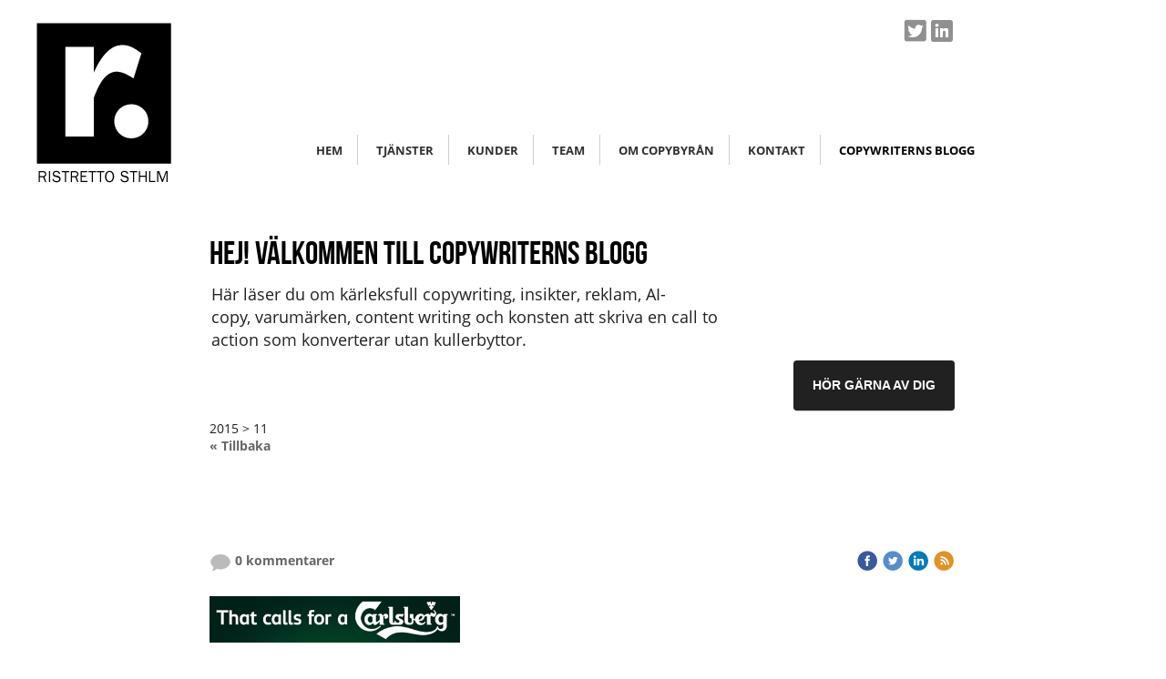

--- FILE ---
content_type: text/html;charset=utf-8
request_url: https://www.copystockholm.se/i/a28480783/2015/11/
body_size: 18514
content:
<!DOCTYPE html PUBLIC "-//W3C//DTD XHTML 1.0 Transitional//EN" "http://www.w3.org/TR/xhtml1/DTD/xhtml1-transitional.dtd"><html lang="sv" xml:lang="sv" xmlns="http://www.w3.org/1999/xhtml" class=" h24_page_sub touch-menu-fix js-bundles faux-section-support h24mobile design-19 theme-345" >
<head>
	<meta name="keywords" content="SEO-texter, sökmotoroptimerade texter, copywriter, copy, webbcopy, copy till hemsidor, artiklar, Ai-texter, content writer, säljtexter" />
	<meta name="description" property="og:description" content="Här bloggar vi om copywriting, content writing, trender,  varumärken, reklam, AI-texter och sociala medier" />

	
		
	<link rel="alternate" type="application/rss+xml" href="/RSS/Blog" title="2015-11 - Copywriterns blogg – en blogg om skrivande av Benny Karlsson, senior copywriter på Ristretto Stockholm " />
	<title>2015-11 - Copywriterns blogg – en blogg om skrivande av Benny Karlsson, senior copywriter på Ristretto Stockholm </title>

			<style type="text/css">
			/* h24-icon */
			@font-face {
    font-family: 'h24-icon';
    src: url('/public/css/fonts/h24icon-webfont.eot');
    src: url('/public/css/fonts/h24icon-webfont.eot?#iefix') format('embedded-opentype'),
         url('/public/css/fonts/h24icon-webfont.woff') format('woff'),
         url('/public/css/fonts/h24icon-webfont.ttf') format('truetype'),
         url('/public/css/fonts/h24icon-webfont.svg#h24-iconicon') format('svg');
    font-weight: normal;
    font-style: normal;
} 

/* Use the following CSS code if you want to use data attributes for inserting your icons */
[data-icon]:before {
	font-family: 'h24-icon';
	content: attr(data-icon);
	speak: none;
	font-weight: normal;
	line-height: 1;
	-webkit-font-smoothing: antialiased;
    -moz-osx-font-smoothing: grayscale;
}

.h24_icon_right_space {
	padding-right: 0.5em;
}
.h24_icon_left_space {
    padding-left: 0.5em;
}

.h24_icon_letterpress {
    /*.opacity(85);*/
    opacity: 0.85;
    filter: alpha(opacity=85);
    text-shadow: rgba(255,255,255,0.2) 0 .1em, rgba(0,0,0,0.4) -0.1em -0.1em;
}		</style>
	
		<script type="text/javascript" src="/public/js/jquery/jquery-1.7.2.min.js"></script>

	<link rel="stylesheet" media="screen" type="text/css" href="//d16pu24ux8h2ex.cloudfront.net/css/bundles/H24DLiveMode-0/3527bc1a20cf4ef2e4cf4681b7930dad.h24.gz.css" />
<link rel="stylesheet" media="screen" type="text/css" href="/Page/H24-Combined-CSS?v=89&amp;iv=426&amp;h=201025" />

<style type="text/css">
/* Bebas Neue */
/*! License for this font can be found at:http://www.fontsquirrel.com/license/bebas-neue !*/ @font-face {font-family:'BebasNeueRegular';src:url('/public/css/fonts/BebasNeue-webfont.eot');src:local('☺'), url('/public/css/fonts/BebasNeue-webfont.woff') format('woff'), url('/public/css/fonts/BebasNeue-webfont.ttf') format('truetype'), url('/public/css/fonts/BebasNeue-webfont.svg#webfontkEV7KIuF') format('svg');font-weight:normal;font-style:normal;}
</style>

<style type="text/css">
/* OpenSans */
/*! License for this font can be found at:http://www.fontsquirrel.com/license/open-sans !*/ @font-face {font-family:'OpenSans';src:url('/public/css/fonts/opensans-regular-webfont.eot');src:url('/public/css/fonts/opensans-regular-webfont.eot?#iefix') format('embedded-opentype'), url('/public/css/fonts/opensans-regular-webfont.woff') format('woff'), url('/public/css/fonts/opensans-regular-webfont.ttf') format('truetype'), url('/public/css/fonts/opensans-regular-webfont.svg#open_sansregular') format('svg');font-weight:normal;font-style:normal;}@font-face {font-family:'OpenSans';src:url('/public/css/fonts/opensans-italic-webfont.eot');src:url('/public/css/fonts/opensans-italic-webfont.eot?#iefix') format('embedded-opentype'), url('/public/css/fonts/opensans-italic-webfont.woff') format('woff'), url('/public/css/fonts/opensans-italic-webfont.ttf') format('truetype'), url('/public/css/fonts/opensans-italic-webfont.svg#open_sansitalic') format('svg');font-weight:normal;font-style:italic;}@font-face {font-family:'OpenSans';src:url('/public/css/fonts/opensans-bold-webfont.eot');src:url('/public/css/fonts/opensans-bold-webfont.eot?#iefix') format('embedded-opentype'), url('/public/css/fonts/opensans-bold-webfont.woff') format('woff'), url('/public/css/fonts/opensans-bold-webfont.ttf') format('truetype'), url('/public/css/fonts/opensans-bold-webfont.svg#open_sansbold') format('svg');font-weight:bold;font-style:normal;}@font-face {font-family:'OpenSans';src:url('/public/css/fonts/opensans-bolditalic-webfont.eot');src:url('/public/css/fonts/opensans-bolditalic-webfont.eot?#iefix') format('embedded-opentype'), url('/public/css/fonts/opensans-bolditalic-webfont.woff') format('woff'), url('/public/css/fonts/opensans-bolditalic-webfont.ttf') format('truetype'), url('/public/css/fonts/opensans-bolditalic-webfont.svg#open_sansbold_italic') format('svg');font-weight:bold;font-style:italic;}
</style>

<style type="text/css">
.h24-u-documentBackgroundHolder {background-color:#ffffff;background-image:none;}.pp-FauxSection-index0 {background-color:#ffffff;background-image:none;}</style>





		<style type="text/css">
	.H24-Mobile-DesktopFooter {
		display:block;
	}
	</style>

					<style type="text/css">
		.responsive_header_panel {
			background-color: #121212 !important;
			color: #FFF !important;
		}

		.responsive_header_panel .header_panel_main .mobile-nav {
			background-color: #121212 !important;
		}

		.responsive_menu_action .hamburger_toggle_button_iconbar {
			background-color: #EEE !important;
		}

		.responsive_header_panel .page_title a:link,
		.responsive_header_panel .page_title a:visited {
			color: #FFF !important;
		}

		.h24mobile .responsive_nav_main .menu_level_1 li a,
		.h24mobile .responsive_nav_main .menu_level_1 li a:link,
		.h24mobile .responsive_nav_main .menu_level_1 li a:active,
		.h24mobile .responsive_nav_main .menu_level_1 li a:visited {
			background-color: #1e1e1e !important;
			border-top: 1px solid #383838 !important;
			border-bottom: 0 !important;
			color: #FFF !important;
		}
		.h24mobile .responsive_nav_main li.active > a:link, 
		.h24mobile .responsive_nav_main li.active > a:active,
		.h24mobile .responsive_nav_main li.active > a:visited {
			background-color: #121212 !important;
			color: #FFF !important;
		}

		.h24mobile .responsive_nav_main .menu_level_1 li.menu_submenu_open > a {
			border-top: 1px solid #383838 !important;
			background-color: #121212 !important;
			color: #FFF !important;
		}

		#responsive_flag_nav li a,
		#responsive_flag_nav li a:link,
		#responsive_flag_nav li a:active,
		#responsive_flag_nav li a:visited {
			background-color: #1e1e1e !important;
			border-top: 1px solid #383838 !important;
			border-bottom: 0 !important;
			color: #FFF !important;
		}

		.h24mobile .responsive_header_store_panel {
			background-color: #000000 !important;
		}

		#responsive_menu_icon {
			color: #FFF !important;
		}

	</style>
		<meta name="viewport" content="width=device-width, initial-scale=1.0" />
				<link rel="stylesheet" media="only screen and (max-width: 1023px)" type="text/css" href="//d16pu24ux8h2ex.cloudfront.net/css/bundles/H24MobileMode-0/710578b300f95d4168d83dfcefca172d.h24.gz.css" />		<script type="text/javascript">
		$(function() {
			$h24.mobile.init();
		});
		</script>
		<!-- End of responsive design -->
	


	<!--[if lte IE 7]>
	<script type="text/javascript">
		$(function(){$("#nav li").mouseover(function(){$(this).addClass("hover");}).mouseout(function(){$(this).removeClass("hover");});});
	</script>
	<![endif]-->
	
<style type="text/css">
.page {
padding:10px 0 0 0;
}

.container {
padding:0px !important;
}

#footer {
display:none;
}
</style>


<!-- Google Analytics -->
<script type="text/javascript">
/* <![CDATA[ */
(function(i,s,o,g,r,a,m){i['GoogleAnalyticsObject']=r;i[r]=i[r]||function(){
(i[r].q=i[r].q||[]).push(arguments)},i[r].l=1*new Date();a=s.createElement(o),
m=s.getElementsByTagName(o)[0];a.async=1;a.src=g;m.parentNode.insertBefore(a,m)
})(window,document,'script','https://www.google-analytics.com/analytics.js','ga');

ga('create', 'UA-325877018-2', 'auto');
ga('send', 'pageview');
/* ]]> */
</script>
<!-- End Google Analytics -->


<style media="print">
	.hidden,#header,#head,.h24_footer,#footer,.h24_bg_image,#h24_webshop,#h24_order_popup,.h24_do_not_print,.alert_message,#h24_jq_tools_gallery,#facebox,#shadowbox_container,#top-menu-wrapper,#leftside,.sf-menu,#h24_simple_top_menu,#menu,#h24_controlPanel, #admin_panel, #add_content_panel, #ap_subMenuHolder,.editing_control_panel, .settings, .h24_minidropdown, .dialog_save_cancel_buttons,#h24_quickstart, #terms, #purchase_dialog, #h24_purchase_manager, .h24_dialog,#sortable_helper, .simplebit_tab, #h24_picnik_container, .visibility_hidden,.pp-FauxSection, .responsive_container{display:none !important;}/*! Non-supported blocks !*/ .h24_galleria_block {display:none !important;}/*! Make content wide !*/ .h24_heading span,.h24_content_container {width:95% !important;}.h24_collection {float:left;padding:10px;margin-bottom:20px;max-width:100% !important;width:auto !important;}.h24_collection_newline {clear:both;}.block_container {margin:0 10px 10px 0;}.h24_block_rss_block .mobile_fluid_width {width:95% !important;}.h24_content_container img {max-width:100% !important;}/*! Reset block height !*/ .block_container {min-height:auto !important;}.sortable {list-style-type:none;}body, .h24_design { background-color:#ffffff !important;;background-image:none !important;font-family:Georgia, Times, serif !important;font-size:11pt;/*!line-height:1.2;!*/ color:#000000 !important;}img {border:0;}p, span, td, th, h1,h2,h3,h4,h5,em,b,strong { color:#000000 !important;}p {margin:0;}li {background-image:none !important;}a:link, a:visited {color:#0059BF;background:transparent;font-weight:bold;text-decoration:underline;}/*! Clearing !*/ .clearer { clear:both; }/*! Simple gallery !*/ div.simple_gallery_content > div {float:left;position:relative;}div.simple_gallery_content  {clear:both;overflow:hidden;width:100%;}/*! Google maps !*/ div.h24_do_print {display:block;}</style>
</head>
<body class="h24-u-documentBackgroundHolder">
<div class="h24-u-documentBackgroundHolder-opacity-color"></div>


<div id="responsive_header_container" class="responsive_container">

<!-- Header panel -->
<div id="responsive_header_panel" class="responsive_header_panel ">
	<section class="header_panel_main">
		<div class="header_panel_nav_title">
							<h2 class="page_title">
					<a href="//www.copystockholm.se/">
						Ristretto Stockholm– alla behöver en riktig copywriter 					</a>
				</h2>
						&nbsp;		</div>
		<nav class="mobile-nav">
			<div class="header_panel_nav_flag">
							</div>

						<div class="header_panel_nav_menu">
				<a href="#" id="responsive_menu_icon" class="responsive_menu_action">
					<span class="hamburger_toggle_button_iconbar">&nbsp;</span>
					<span class="hamburger_toggle_button_iconbar">&nbsp;</span>
					<span class="hamburger_toggle_button_iconbar">&nbsp;</span>
				</a>
			</div>
						<div style="clear:both"></div> 
		</nav>
	</section>
	
	<div class="clearer"></div>
</div>




<nav id="responsive_nav_main" class="responsive_nav_main responsive_nav_main_sidebar closed">
	<ul class="menu_level_1">
								<li >
									<a href="/hem-44906764">
						Hem						
											</a>
											</li>
											<li >
									<a href="/tjänster-46477587">
						Tjänster						
											</a>
											</li>
											<li >
									<a href="/kunder-40412445">
						Kunder 						
											</a>
											</li>
											<li >
									<a href="/team-36193981">
						Team						
											</a>
											</li>
											<li >
									<a href="/om-copybyrån-46260852">
						Om copybyrån						
											</a>
											</li>
											<li >
									<a href="/kontakt-44971960">
						Kontakt						
											</a>
											</li>
											<li >
									<a href="/copywriterns-blogg-28480783">
						Copywriterns blogg						
											</a>
											</li>
						</ul>
</nav>
<div style="clear: both"></div><!-- Mobile Header -->
<div class="h24-mobileWebsite-headerWrapper">
	</div>
</div>
<div class="responsive_nav_overlay hidden" id="responsive_nav_overlay"></div>


<div id="fb-root"></div>

<!-- H24Design Template Start -->
	

	<div class="page">
		<div id="wrapper">
			<div class="container clearfix">
				<div id="header">
					<div class="holder">
							<div class="h24_collage_object h24_collage_object_imagetext h24_collage_free_floating_object" style="z-index:101;left:7px;top:14px;">
				<div class="h24_collage_object_content">
							<a href="/" >
							<img src="/public/generate/collage_object.php?id=10767131&amp;h=ddda60c3f6c7d158f88f0ce278757f25" alt=" " />
			</a>		</div>
	</div>
		<div class="h24_collage_object h24_collage_object_image h24_collage_free_floating_object" style="z-index:102;left:-151px;top:14px;">
				<div class="h24_collage_object_content">
							<img src="/public/generate/collage_object.php?id=10767132&amp;h=4380b6d27940e6809fac6e678784e10f" alt="Ristretto_logo" />
					</div>
	</div>
	

<div class="h24-socialBox-container" style="left:800px; top:10px; display: inline-block;" data-section="socialBoxContainer" data-appearance="sidebar_closed" data-active="true" data-linked="yes">
																																																			
 			 				<a href="http://twitter.com/Benny_Ristretto" aria-label="twitter" onclick="window.open(this.href);return false;">
					<span class="h24-socialBox-headerPanel-icon  h24-socialBox-headerPanel-icon__dark " data-icon="&#58386;" aria-hidden="true"></span>				</a>
 																																																					
 			 				<a href="http://www.linkedin.com/profile/view?id=AAIAAAV7wrABpW-J1DP7cGrs7UnARVe-BTsI0fc&amp;trk=nav_responsive_tab_profile_pic" aria-label="linkedin" onclick="window.open(this.href);return false;">
					<span class="h24-socialBox-headerPanel-icon  h24-socialBox-headerPanel-icon__dark " data-icon="&#58264;" aria-hidden="true"></span>				</a>
 																																										
		</div>

					</div>
					<div class="navigation">
						<ul id="nav" class="fixTouchNav">
																							<li class=" ">
																			<a href="/hem-44906764">Hem</a>
																	</li>
																							<li class=" ">
																			<a href="/tjänster-46477587">Tjänster</a>
																	</li>
																							<li class=" ">
																			<a href="/kunder-40412445">Kunder </a>
																	</li>
																							<li class=" ">
																			<a href="/team-36193981">Team</a>
																	</li>
																							<li class=" ">
																			<a href="/om-copybyrån-46260852">Om copybyrån</a>
																	</li>
																							<li class=" ">
																			<a href="/kontakt-44971960">Kontakt</a>
																	</li>
																							<li class="active last">
																			<a href="/copywriterns-blogg-28480783">Copywriterns blogg</a>
																	</li>
													</ul>
					</div>
				</div>
				<div id="main">
					<div id="content">
						<div id="h24_content_container" style="width:818px" class="h24_content_container" data-design-layout="[&quot;100.000&quot;,&quot;100.000&quot;,&quot;50.000&quot;,&quot;50.000&quot;]" data-layout-id="309"><div id="collection0" style="width:818px;" class="h24_collection h24_first_collection h24_last_collection  h24_first_last_collection h24_faux_section_collection" data-collection-index="0">
	
<div id="block_container_109462389" class="block_container h24_block_heading" style="min-height:0px;">
 	<div id="block_109462389">
		<div class="small_heading_block">
												<h1 class="h24_heading ">
						<div id="block_109462389_text_content"  class="">
							heJ! V&auml;lkommen till CopywriterNS blogg						</div>
					</h1>
								
								</div>
	</div>
</div>
<div id="block_container_118978124" class="block_container standard_text_block text_block" style="min-height:0px;margin:0;">
		<div id="block_118978124">
														
	<div class="h24_frame_none h24_frame_width" style="width: 598px; ">
		<div class="h24_frame_none_text h24_frame_padding" style="padding: 0px 0px 0px 2px "><div class="text_content" ><p><span style="font-size:18px;">Här läser du om kärleksfull&nbsp;copywriting, insikter, reklam, AI-copy,&nbsp;varumärken, content writing&nbsp;och konsten att skriva en call to action som konverterar utan kullerbyttor.</span></p></div></div>
		<div class="clearer"></div>
		</div>
					</div>
		<div class="clearer"></div>
</div>




		<div id="block_container_121812281" class="block_container h24_block_button" data-blockid="121812281" style="min-height:0px;">
			<div id="block_121812281" class="h24_block_content ">
				<div data-function="alignment"  class="h24-ButtonBlock-alignRight">
											<a data-function="button" href="/kontakt-44971960"  class="h24-HpButton h24-HpButton__isSecondary h24-HpButton__isBig ">
							<span data-icon-alignment="left" data-icon="&#49489;" aria-hidden="true" style="display: none;" class="h24-HpButton-icon"></span>
							<div id="block_121812281_text_content" style="display:inline-block;">H&Ouml;R G&Auml;RNA AV DIG</div>
							<span data-icon-alignment="right" data-icon="&#49489;" aria-hidden="true" style="display: none;" class="h24-HpButton-icon h24-HpButton-icon__toRight"></span>
						</a>
									</div>
			</div>
		</div>

<div id="block_container_122073782" class="block_container blog_block" style="min-height:0px;">
	<div id="block_122073782">
									<div class="h24_normal_text">
											<p>2015 &gt; 11</p>
									</div>
				<div class="h24_normal_text"><a href="/copywriterns-blogg-28480783">« Tillbaka</a></div>
							<div id="block_122073782_ajax">
					<script type="text/javascript">
	$(function() {	
		$h24.addBlock('BlogPostHeaderBlock', 94730197);
	$h24.addBlock('StandardTextBlock', 94730198);
	$h24.addBlock('BlogTagBlock', 94730199);
	$h24.addBlock('BlogPostHeaderBlock', 94417231);
	$h24.addBlock('StandardTextBlock', 94417232);
	$h24.addBlock('BlogTagBlock', 94417233);
	});
</script>

<div>
				<div style="margin-bottom:30px;">
			<div class="h24_post_container">
				<div id="block_container_94730197" class="block_container blog_post_header_block big_heading_block" style="min-height:0px;">
	<div id="block_94730197">
				<h2 class="h24_heading">
		<a href="/2015/11/16/ - copywriter-9-29287332">			<span class="flir_big_heading flir_wrap_text" style="display:block; width: 818px">
												   Copywriter # 9										</span>
		</a>		</h2>
		<div class="h24_blog_share_links_panel h24_normal_text h24_do_not_print">
			<span class="h24_blog_post_header_text ">
				<span class="h24_blog_timestamp"></span>
							<a class="h24_blog_comments" href="/2015/11/16/ - copywriter-9-29287332#comments">
						<img src="/public/css/common/images/comments-24.png">
						0 kommentarer				</a>
			</span>
			
				
								<span class="h24_blog_sharing">
					<a href="#" onClick="$h24.facebookSDK.shareDialog('http://www.copystockholm.se/2015/11/16/ - copywriter-9-29287332'); return false;">
						<img src="/public/css/common/images/facebook_circle_color-24.png">
					</a>
					<a href="http://twitter.com/share?url=http%3A%2F%2Fwww.copystockholm.se%2F2015%2F11%2F16%2F%C2%A0-%C2%A0copywriter-9-29287332%3F224187431&amp;text=%C2%A0+%C2%A0Copywriter+%23+9" target="_blank">
						<img src="/public/css/common/images/twitter_circle_color-24.png">
					</a>
					<a href="http://www.linkedin.com/shareArticle?mini=true&amp;url=http%3A%2F%2Fwww.copystockholm.se%2F2015%2F11%2F16%2F%C2%A0-%C2%A0copywriter-9-29287332%3F220878482&amp;title=%C2%A0+%C2%A0Copywriter+%23+9" target="_blank">
						<img src="/public/css/common/images/linkedin_circle_color-24.png">
					</a>
					<a href="http://www.copystockholm.se/RSS/blog" target="_blank">
						<img src="/public/css/common/images/rss_circle_color-24.png">
					</a>
				</span>
				
								
			
		</div>
		<div style="clear:both;"></div> 
	</div>
</div>
 
<div id="block_container_94730198" class="block_container standard_text_block text_block h24_containsImage h24_image-float-left" style="min-height:0px;margin:0;">
		<div id="block_94730198">
														
	<div class="h24_frame_none h24_frame_width" style="width: 558px; ">
		<div class="h24_frame_none_text h24_frame_padding" style="padding: 0px 0px 0px 0px "><div id="text_block_image_94730198" class="float-left text_block_image_div h24_normal_text" style="position:relative;width:275px;" >
							<a href="https://h24-original.s3.amazonaws.com/201025/19774819-WNbXl.jpg" class="h24-js-iv text_block_image" title="">
				<img id="block_img_94730198" src="https://dst15js82dk7j.cloudfront.net/201025/56042174-XTvZS.jpg" width="275" srcset="https://h24-original.s3.amazonaws.com/201025/19774819-WNbXl.jpg 460w" alt="" class="resizeable text_image" title="" />
			</a>
				</div>
<div class="text_content" ><p><br />
<br />
<br />
<br />
<strong>Konsten att skriva&nbsp;en payoff&nbsp;</strong></p>
<p>Payoff, slogan, tagline… Oavsett vad du kallar den korta raden intill logotypen,&nbsp;så har den en otrolig kraft i kommunikationen.&nbsp;Om den är bra skriven, vill säga. Du minns väl de här?<br />
<br />
<strong>BRIS&nbsp;</strong>Barn är oslagbara<br />
<strong>APPLE</strong>&nbsp;Think different</p>
<p><strong>FELIX</strong> Gör det goda godare<br />
<strong>FROSTIES</strong> De väcker tigern i dig<br />
<strong>GEVALIA</strong>&nbsp;När du får oväntat besök&nbsp;<br />
<strong>FRITIDSRESOR</strong> Dagarna man minns<br />
<strong>NOKIA</strong> &nbsp;Connecting people<br />
<strong>OLW</strong> För att du älskar det &nbsp;goda</p>
<p><strong>CARLSHAMNS</strong> Gott, gotti, gott gott<br />
<strong>LIBERO</strong> Det känns &nbsp;tryggt<br />
<strong>LÄTTA</strong> Om du har bestämt dig<br />
<strong>VICKS</strong> Extra &nbsp;starka, extra friska<br />
<strong>AHLGRENS BILAR</strong>&nbsp;Sveriges mest köpta bil<br />
&nbsp;</p>
<p><a href="?ci=25808147">Saknar du din egen slogan här?&nbsp;Kontakta oss</a>.</p>
</div></div>
		<div class="clearer"></div>
		</div>
					</div>
		<div class="clearer"></div>
</div>

									<a class="h24_normal_text" style="position: relative; top: -15px;" href="/2015/11/16/ - copywriter-9-29287332">Läs hela inlägget »</a>
											</div>
							<div class="h24_blog_tags h24_normal_text">
					Etiketter:
													<a rel="nofollow" href="/i/t28480783/konsten+att+skriva+slogans">konsten att skriva slogans</a>											</div>
					</div>
				<div style="margin-bottom:30px;">
			<div class="h24_post_container">
				<div id="block_container_94417231" class="block_container blog_post_header_block big_heading_block" style="min-height:0px;">
	<div id="block_94417231">
				<h2 class="h24_heading">
		<a href="/2015/11/02/ - copywriter-8-29045870">			<span class="flir_big_heading flir_wrap_text" style="display:block; width: 818px">
												   Copywriter # 8										</span>
		</a>		</h2>
		<div class="h24_blog_share_links_panel h24_normal_text h24_do_not_print">
			<span class="h24_blog_post_header_text ">
				<span class="h24_blog_timestamp"></span>
							<a class="h24_blog_comments" href="/2015/11/02/ - copywriter-8-29045870#comments">
						<img src="/public/css/common/images/comments-24.png">
						0 kommentarer				</a>
			</span>
			
				
								<span class="h24_blog_sharing">
					<a href="#" onClick="$h24.facebookSDK.shareDialog('http://www.copystockholm.se/2015/11/02/ - copywriter-8-29045870'); return false;">
						<img src="/public/css/common/images/facebook_circle_color-24.png">
					</a>
					<a href="http://twitter.com/share?url=http%3A%2F%2Fwww.copystockholm.se%2F2015%2F11%2F02%2F%C2%A0-%C2%A0copywriter-8-29045870%3F194054497&amp;text=%C2%A0+%C2%A0Copywriter+%23+8" target="_blank">
						<img src="/public/css/common/images/twitter_circle_color-24.png">
					</a>
					<a href="http://www.linkedin.com/shareArticle?mini=true&amp;url=http%3A%2F%2Fwww.copystockholm.se%2F2015%2F11%2F02%2F%C2%A0-%C2%A0copywriter-8-29045870%3F17818317&amp;title=%C2%A0+%C2%A0Copywriter+%23+8" target="_blank">
						<img src="/public/css/common/images/linkedin_circle_color-24.png">
					</a>
					<a href="http://www.copystockholm.se/RSS/blog" target="_blank">
						<img src="/public/css/common/images/rss_circle_color-24.png">
					</a>
				</span>
				
								
			
		</div>
		<div style="clear:both;"></div> 
	</div>
</div>
 
<div id="block_container_94417232" class="block_container standard_text_block text_block h24_containsImage h24_image-float-right" style="min-height:0px;margin:0;">
		<div id="block_94417232">
						<div id="text_block_image_94417232" class="float-right text_block_image_div h24_normal_text" style="position:relative;width:300px;" >
							<a href="https://h24-original.s3.amazonaws.com/201025/19740216-LEPby.jpg" class="h24-js-iv text_block_image" title="">
				<img id="block_img_94417232" src="https://dst15js82dk7j.cloudfront.net/201025/55941685-EfrDB.jpg" width="300" srcset="https://dst15js82dk7j.cloudfront.net/201025/73105252-vtG8S.jpg 600w" alt="" class="resizeable text_image" title="" />
			</a>
				</div>
							<div class="text_content" id="block_94417232_text_content">
								<p><strong>Reklam, så funkar det – eller &nbsp;"flest argument vinner inte"</strong><br />
<br />
För att skapa reklam som fungerar&nbsp;måste dessa delar ingå.&nbsp;<br />
<br />
<strong>1. IDÉ.</strong> Reklam måste bygga på en idé för att fungera. En idé har bara ett budskap, en tanke. Flest argument vinner inte.<br />
<br />
<strong>2. KUNSKAP.</strong> Reklam måste grunda sig på kunskap. Om företaget, marknaden och målgruppen. Ju mer vi vet, desto bättre blir reklamen. Därför är det också viktigt att resultatet följs upp och analyseras. På så sätt kan vi dra lönsamma lärdomar inför kommande aktiviteter.<br />
<br />
<strong>3. HJÄRTA.</strong> Reklam handlar om att skapa en relation. Om att få kunden att tycka om ditt företag. Bli kär i ditt företag. Därför måste din reklam andas sympati, förtroende och värme.</p>
<p>&nbsp;</p>
							</div>
					</div>
		<div class="clearer"></div>
</div>

									<a class="h24_normal_text" style="position: relative; top: -15px;" href="/2015/11/02/ - copywriter-8-29045870">Läs hela inlägget »</a>
											</div>
							<div class="h24_blog_tags h24_normal_text">
					Etiketter:
													<a rel="nofollow" href="/i/t28480783/reklam">reklam</a>											</div>
					</div>
		</div>
				</div>
			</div>
</div>
<div id="block_container_122073772" class="block_container blog_latest_posts_block h24_do_not_print" style="min-height:0px;">
	<div id="block_122073772">
					<ul>
										<li><span><a href="/2026/01/14/ -copywriter-76-47065362">  Copywriter # 76</a></span></li>
											<li><span><a href="/2026/01/13/  copywriter-75-47065204">  Copywriter # 75</a></span></li>
											<li><span><a href="/2026/01/07/ -copywriter-74-47063255">  Copywriter # 74</a></span></li>
											<li><span><a href="/2025/12/19/ copywriter-73-47058135"> Copywriter # 73</a></span></li>
											<li><span><a href="/2025/12/18/ -copywriter-72-47057676">  Copywriter # 72</a></span></li>
											<li><span><a href="/2025/11/28/ -copywriter-71-47050868">  Copywriter # 71</a></span></li>
											<li><span><a href="/2025/11/28/ -copywriter-70-47050835">  Copywriter # 70</a></span></li>
											<li><span><a href="/2025/11/04/  copywriter-69-47041300">  Copywriter # 69</a></span></li>
											<li><span><a href="/2025/10/31/ -copywriter-68-47040293">  Copywriter # 68</a></span></li>
											<li><span><a href="/2025/10/23/  copywriter-67-47036798">  Copywriter # 67</a></span></li>
								</ul>
			</div>
</div>

	
<div id="block_container_109461780" class="block_container h24_block_heading" style="min-height:0px;">
 	<div id="block_109461780">
		<div class="small_heading_block">
												<h2 class="h24_heading ">
						<div id="block_109461780_text_content"  class="">
							Senaste inläggen						</div>
					</h2>
								
								</div>
	</div>
</div>
<div id="block_container_109461781" class="block_container blog_latest_posts_block h24_do_not_print" style="min-height:0px;">
	<div id="block_109461781">
					<ul>
										<li><span><a href="/2026/01/14/ -copywriter-76-47065362">  Copywriter # 76</a></span></li>
											<li><span><a href="/2026/01/13/  copywriter-75-47065204">  Copywriter # 75</a></span></li>
											<li><span><a href="/2026/01/07/ -copywriter-74-47063255">  Copywriter # 74</a></span></li>
											<li><span><a href="/2025/12/19/ copywriter-73-47058135"> Copywriter # 73</a></span></li>
											<li><span><a href="/2025/12/18/ -copywriter-72-47057676">  Copywriter # 72</a></span></li>
											<li><span><a href="/2025/11/28/ -copywriter-71-47050868">  Copywriter # 71</a></span></li>
								</ul>
			</div>
</div>

	
<div id="block_container_122073773" class="block_container h24_block_heading" style="min-height:0px;">
 	<div id="block_122073773">
		<div class="small_heading_block">
												<h2 class="h24_heading ">
						<div id="block_122073773_text_content"  class="">
							Senaste kommentarer						</div>
					</h2>
								
								</div>
	</div>
</div>


<div id="block_container_121736836" class="block_container divider_block" style="min-height:0px;">
	<div id="block_121736836">
		
	<div class="h24_divider_line_16_container h24_divider_width h24_divider_padding" style="overflow: hidden; width: 818px; margin: 0 auto; padding: 5px 0px 12px 0px ;">
		<div class="h24_divider_line_16" style="background:url(/public/css/common/images/dividers/line_16.png) repeat-x scroll left top transparent; height: 1px;">
		</div>
		</div>
	<div class="clearer"></div>
	</div>
</div>

<div id="block_container_122073774" class="block_container latest_comments_block h24_do_not_print" style="min-height:0px;">
	<div id="block_122073774">
						-
				</div>
</div>

	
<div id="block_container_122073775" class="block_container h24_block_heading" style="min-height:0px;">
 	<div id="block_122073775">
		<div class="small_heading_block">
												<h2 class="h24_heading ">
						<div id="block_122073775_text_content"  class="">
							Arkiv						</div>
					</h2>
								
								</div>
	</div>
</div>
<div id="block_container_109461785" class="block_container blog_archive_block h24_do_not_print" style="min-height:0px;">
	<div id="block_109461785">
						<ul class="year" style="margin:0;">
							<li class="year">
						<span class="collapser" style="font-family:Arial,sans-serif;">&#9660;</span>&nbsp;
						<span><a href="/i/a28480783/2026/">2026</a> (3)</span>
											<ul class="month " style="margin:0;padding-left:15px;">
												<li class="month">
							<span class="collapser" style="font-family:Arial,sans-serif;">&#9660;</span>&nbsp;
							<span><a href="/i/a28480783/2026/01/">januari</a> (3)</span>
														<ul class="post " style="margin:0;padding-left:15px;">
																	<li class="post" style="list-style-type:none;margin-left:10px;">
										<span><a href="/2026/01/14/ -copywriter-76-47065362">  Copywriter # 76</a></span>
									</li>
								</ul>									<ul class="post " style="margin:0;padding-left:15px;">
																	<li class="post" style="list-style-type:none;margin-left:10px;">
										<span><a href="/2026/01/13/  copywriter-75-47065204">  Copywriter # 75</a></span>
									</li>
								</ul>									<ul class="post " style="margin:0;padding-left:15px;">
																	<li class="post" style="list-style-type:none;margin-left:10px;">
										<span><a href="/2026/01/07/ -copywriter-74-47063255">  Copywriter # 74</a></span>
									</li>
								</ul></li></ul></li>					<li class="year">
						<span class="collapser" style="font-family:Arial,sans-serif;">&#9658;</span>&nbsp;
						<span><a href="/i/a28480783/2025/">2025</a> (11)</span>
											<ul class="month hidden" style="margin:0;padding-left:15px;">
												<li class="month">
							<span class="collapser" style="font-family:Arial,sans-serif;">&#9658;</span>&nbsp;
							<span><a href="/i/a28480783/2025/12/">december</a> (2)</span>
														<ul class="post hidden" style="margin:0;padding-left:15px;">
																	<li class="post" style="list-style-type:none;margin-left:10px;">
										<span><a href="/2025/12/19/ copywriter-73-47058135"> Copywriter # 73</a></span>
									</li>
								</ul>									<ul class="post hidden" style="margin:0;padding-left:15px;">
																	<li class="post" style="list-style-type:none;margin-left:10px;">
										<span><a href="/2025/12/18/ -copywriter-72-47057676">  Copywriter # 72</a></span>
									</li>
								</ul></li>						<li class="month">
							<span class="collapser" style="font-family:Arial,sans-serif;">&#9658;</span>&nbsp;
							<span><a href="/i/a28480783/2025/11/">november</a> (3)</span>
														<ul class="post hidden" style="margin:0;padding-left:15px;">
																	<li class="post" style="list-style-type:none;margin-left:10px;">
										<span><a href="/2025/11/28/ -copywriter-71-47050868">  Copywriter # 71</a></span>
									</li>
																	<li class="post" style="list-style-type:none;margin-left:10px;">
										<span><a href="/2025/11/28/ -copywriter-70-47050835">  Copywriter # 70</a></span>
									</li>
								</ul>									<ul class="post hidden" style="margin:0;padding-left:15px;">
																	<li class="post" style="list-style-type:none;margin-left:10px;">
										<span><a href="/2025/11/04/  copywriter-69-47041300">  Copywriter # 69</a></span>
									</li>
								</ul></li>						<li class="month">
							<span class="collapser" style="font-family:Arial,sans-serif;">&#9658;</span>&nbsp;
							<span><a href="/i/a28480783/2025/10/">oktober</a> (3)</span>
														<ul class="post hidden" style="margin:0;padding-left:15px;">
																	<li class="post" style="list-style-type:none;margin-left:10px;">
										<span><a href="/2025/10/31/ -copywriter-68-47040293">  Copywriter # 68</a></span>
									</li>
								</ul>									<ul class="post hidden" style="margin:0;padding-left:15px;">
																	<li class="post" style="list-style-type:none;margin-left:10px;">
										<span><a href="/2025/10/23/  copywriter-67-47036798">  Copywriter # 67</a></span>
									</li>
								</ul>									<ul class="post hidden" style="margin:0;padding-left:15px;">
																	<li class="post" style="list-style-type:none;margin-left:10px;">
										<span><a href="/2025/10/20/ -copywriter-66-47035214">  Copywriter # 66</a></span>
									</li>
								</ul></li>						<li class="month">
							<span class="collapser" style="font-family:Arial,sans-serif;">&#9658;</span>&nbsp;
							<span><a href="/i/a28480783/2025/08/">augusti</a> (2)</span>
														<ul class="post hidden" style="margin:0;padding-left:15px;">
																	<li class="post" style="list-style-type:none;margin-left:10px;">
										<span><a href="/2025/08/15/ -copywriter-65-47009362">  Copywriter # 65</a></span>
									</li>
								</ul>									<ul class="post hidden" style="margin:0;padding-left:15px;">
																	<li class="post" style="list-style-type:none;margin-left:10px;">
										<span><a href="/2025/08/05/ -copywriter-64-47004930">  Copywriter # 64</a></span>
									</li>
								</ul></li>						<li class="month">
							<span class="collapser" style="font-family:Arial,sans-serif;">&#9658;</span>&nbsp;
							<span><a href="/i/a28480783/2025/07/">juli</a> (1)</span>
														<ul class="post hidden" style="margin:0;padding-left:15px;">
																	<li class="post" style="list-style-type:none;margin-left:10px;">
										<span><a href="/2025/07/01/  copywriter-63-46993712">  Copywriter # 63</a></span>
									</li>
								</ul></li></ul></li>					<li class="year">
						<span class="collapser" style="font-family:Arial,sans-serif;">&#9658;</span>&nbsp;
						<span><a href="/i/a28480783/2024/">2024</a> (8)</span>
											<ul class="month hidden" style="margin:0;padding-left:15px;">
												<li class="month">
							<span class="collapser" style="font-family:Arial,sans-serif;">&#9658;</span>&nbsp;
							<span><a href="/i/a28480783/2024/11/">november</a> (2)</span>
														<ul class="post hidden" style="margin:0;padding-left:15px;">
																	<li class="post" style="list-style-type:none;margin-left:10px;">
										<span><a href="/2024/11/25/ -copywriter-62-46868082">  Copywriter # 62</a></span>
									</li>
								</ul>									<ul class="post hidden" style="margin:0;padding-left:15px;">
																	<li class="post" style="list-style-type:none;margin-left:10px;">
										<span><a href="/2024/11/19/ - copywriter-61-46864767">   Copywriter # 61</a></span>
									</li>
								</ul></li>						<li class="month">
							<span class="collapser" style="font-family:Arial,sans-serif;">&#9658;</span>&nbsp;
							<span><a href="/i/a28480783/2024/10/">oktober</a> (1)</span>
														<ul class="post hidden" style="margin:0;padding-left:15px;">
																	<li class="post" style="list-style-type:none;margin-left:10px;">
										<span><a href="/2024/10/07/ -copywriter-60-46837676">  Copywriter # 60</a></span>
									</li>
								</ul></li>						<li class="month">
							<span class="collapser" style="font-family:Arial,sans-serif;">&#9658;</span>&nbsp;
							<span><a href="/i/a28480783/2024/08/">augusti</a> (1)</span>
														<ul class="post hidden" style="margin:0;padding-left:15px;">
																	<li class="post" style="list-style-type:none;margin-left:10px;">
										<span><a href="/2024/08/23/ -copywriter-59-46809560">  Copywriter # 59</a></span>
									</li>
								</ul></li>						<li class="month">
							<span class="collapser" style="font-family:Arial,sans-serif;">&#9658;</span>&nbsp;
							<span><a href="/i/a28480783/2024/06/">juni</a> (1)</span>
														<ul class="post hidden" style="margin:0;padding-left:15px;">
																	<li class="post" style="list-style-type:none;margin-left:10px;">
										<span><a href="/2024/06/05/ -copywriter-58-46769508">  Copywriter # 58</a></span>
									</li>
								</ul></li>						<li class="month">
							<span class="collapser" style="font-family:Arial,sans-serif;">&#9658;</span>&nbsp;
							<span><a href="/i/a28480783/2024/05/">maj</a> (2)</span>
														<ul class="post hidden" style="margin:0;padding-left:15px;">
																	<li class="post" style="list-style-type:none;margin-left:10px;">
										<span><a href="/2024/05/30/ -copywriter-57-46766175">  Copywriter # 57</a></span>
									</li>
								</ul>									<ul class="post hidden" style="margin:0;padding-left:15px;">
																	<li class="post" style="list-style-type:none;margin-left:10px;">
										<span><a href="/2024/05/07/ -copywriter-56-46751921">  Copywriter # 56</a></span>
									</li>
								</ul></li>						<li class="month">
							<span class="collapser" style="font-family:Arial,sans-serif;">&#9658;</span>&nbsp;
							<span><a href="/i/a28480783/2024/03/">mars</a> (1)</span>
														<ul class="post hidden" style="margin:0;padding-left:15px;">
																	<li class="post" style="list-style-type:none;margin-left:10px;">
										<span><a href="/2024/03/22/ -copywriter-55-46713118">  Copywriter # 55</a></span>
									</li>
								</ul></li></ul></li>					<li class="year">
						<span class="collapser" style="font-family:Arial,sans-serif;">&#9658;</span>&nbsp;
						<span><a href="/i/a28480783/2023/">2023</a> (7)</span>
											<ul class="month hidden" style="margin:0;padding-left:15px;">
												<li class="month">
							<span class="collapser" style="font-family:Arial,sans-serif;">&#9658;</span>&nbsp;
							<span><a href="/i/a28480783/2023/10/">oktober</a> (1)</span>
														<ul class="post hidden" style="margin:0;padding-left:15px;">
																	<li class="post" style="list-style-type:none;margin-left:10px;">
										<span><a href="/2023/10/12/ -copywriter-54-46540131">  Copywriter # 54</a></span>
									</li>
								</ul></li>						<li class="month">
							<span class="collapser" style="font-family:Arial,sans-serif;">&#9658;</span>&nbsp;
							<span><a href="/i/a28480783/2023/09/">september</a> (1)</span>
														<ul class="post hidden" style="margin:0;padding-left:15px;">
																	<li class="post" style="list-style-type:none;margin-left:10px;">
										<span><a href="/2023/09/07/  copywriter-53-46503087">  Copywriter # 53</a></span>
									</li>
								</ul></li>						<li class="month">
							<span class="collapser" style="font-family:Arial,sans-serif;">&#9658;</span>&nbsp;
							<span><a href="/i/a28480783/2023/08/">augusti</a> (1)</span>
														<ul class="post hidden" style="margin:0;padding-left:15px;">
																	<li class="post" style="list-style-type:none;margin-left:10px;">
										<span><a href="/2023/08/04/ -copywriter-52-46473592">  Copywriter # 52</a></span>
									</li>
								</ul></li>						<li class="month">
							<span class="collapser" style="font-family:Arial,sans-serif;">&#9658;</span>&nbsp;
							<span><a href="/i/a28480783/2023/06/">juni</a> (1)</span>
														<ul class="post hidden" style="margin:0;padding-left:15px;">
																	<li class="post" style="list-style-type:none;margin-left:10px;">
										<span><a href="/2023/06/08/ -copywriter-51-46435038">  Copywriter # 51</a></span>
									</li>
								</ul></li>						<li class="month">
							<span class="collapser" style="font-family:Arial,sans-serif;">&#9658;</span>&nbsp;
							<span><a href="/i/a28480783/2023/05/">maj</a> (2)</span>
														<ul class="post hidden" style="margin:0;padding-left:15px;">
																	<li class="post" style="list-style-type:none;margin-left:10px;">
										<span><a href="/2023/05/11/ -copywriter-50-46409135">  Copywriter # 50</a></span>
									</li>
								</ul>									<ul class="post hidden" style="margin:0;padding-left:15px;">
																	<li class="post" style="list-style-type:none;margin-left:10px;">
										<span><a href="/2023/05/10/ -copywriter-49-46406959">  Copywriter # 49</a></span>
									</li>
								</ul></li>						<li class="month">
							<span class="collapser" style="font-family:Arial,sans-serif;">&#9658;</span>&nbsp;
							<span><a href="/i/a28480783/2023/01/">januari</a> (1)</span>
														<ul class="post hidden" style="margin:0;padding-left:15px;">
																	<li class="post" style="list-style-type:none;margin-left:10px;">
										<span><a href="/2023/01/02/ -copywriter-48-46259781">  Copywriter # 48</a></span>
									</li>
								</ul></li></ul></li>					<li class="year">
						<span class="collapser" style="font-family:Arial,sans-serif;">&#9658;</span>&nbsp;
						<span><a href="/i/a28480783/2021/">2021</a> (4)</span>
											<ul class="month hidden" style="margin:0;padding-left:15px;">
												<li class="month">
							<span class="collapser" style="font-family:Arial,sans-serif;">&#9658;</span>&nbsp;
							<span><a href="/i/a28480783/2021/11/">november</a> (1)</span>
														<ul class="post hidden" style="margin:0;padding-left:15px;">
																	<li class="post" style="list-style-type:none;margin-left:10px;">
										<span><a href="/2021/11/05/ -copywriter-47-45669377">  Copywriter # 47</a></span>
									</li>
								</ul></li>						<li class="month">
							<span class="collapser" style="font-family:Arial,sans-serif;">&#9658;</span>&nbsp;
							<span><a href="/i/a28480783/2021/08/">augusti</a> (1)</span>
														<ul class="post hidden" style="margin:0;padding-left:15px;">
																	<li class="post" style="list-style-type:none;margin-left:10px;">
										<span><a href="/2021/08/26/ -copywriter-46-45540130">  Copywriter # 46</a></span>
									</li>
								</ul></li>						<li class="month">
							<span class="collapser" style="font-family:Arial,sans-serif;">&#9658;</span>&nbsp;
							<span><a href="/i/a28480783/2021/05/">maj</a> (2)</span>
														<ul class="post hidden" style="margin:0;padding-left:15px;">
																	<li class="post" style="list-style-type:none;margin-left:10px;">
										<span><a href="/2021/05/03/ -copywriter-45-45342437">  Copywriter # 45</a></span>
									</li>
																	<li class="post" style="list-style-type:none;margin-left:10px;">
										<span><a href="/2021/05/03/ -copywriter-44-45342276">  Copywriter # 44</a></span>
									</li>
								</ul></li></ul></li>					<li class="year">
						<span class="collapser" style="font-family:Arial,sans-serif;">&#9658;</span>&nbsp;
						<span><a href="/i/a28480783/2020/">2020</a> (5)</span>
											<ul class="month hidden" style="margin:0;padding-left:15px;">
												<li class="month">
							<span class="collapser" style="font-family:Arial,sans-serif;">&#9658;</span>&nbsp;
							<span><a href="/i/a28480783/2020/12/">december</a> (1)</span>
														<ul class="post hidden" style="margin:0;padding-left:15px;">
																	<li class="post" style="list-style-type:none;margin-left:10px;">
										<span><a href="/2020/12/29/ -copywriter-43-45027368">  Copywriter # 43</a></span>
									</li>
								</ul></li>						<li class="month">
							<span class="collapser" style="font-family:Arial,sans-serif;">&#9658;</span>&nbsp;
							<span><a href="/i/a28480783/2020/10/">oktober</a> (1)</span>
														<ul class="post hidden" style="margin:0;padding-left:15px;">
																	<li class="post" style="list-style-type:none;margin-left:10px;">
										<span><a href="/2020/10/19/ -copywriter-42-44832815">  Copywriter # 42</a></span>
									</li>
								</ul></li>						<li class="month">
							<span class="collapser" style="font-family:Arial,sans-serif;">&#9658;</span>&nbsp;
							<span><a href="/i/a28480783/2020/09/">september</a> (1)</span>
														<ul class="post hidden" style="margin:0;padding-left:15px;">
																	<li class="post" style="list-style-type:none;margin-left:10px;">
										<span><a href="/2020/09/14/ -copywriter-41-44737167">  Copywriter # 41</a></span>
									</li>
								</ul></li>						<li class="month">
							<span class="collapser" style="font-family:Arial,sans-serif;">&#9658;</span>&nbsp;
							<span><a href="/i/a28480783/2020/04/">april</a> (2)</span>
														<ul class="post hidden" style="margin:0;padding-left:15px;">
																	<li class="post" style="list-style-type:none;margin-left:10px;">
										<span><a href="/2020/04/13/ copywriter-40-44296335"> Copywriter # 40</a></span>
									</li>
																	<li class="post" style="list-style-type:none;margin-left:10px;">
										<span><a href="/2020/04/13/ -copywriter-39-44295491">  Copywriter # 39</a></span>
									</li>
								</ul></li></ul></li>					<li class="year">
						<span class="collapser" style="font-family:Arial,sans-serif;">&#9658;</span>&nbsp;
						<span><a href="/i/a28480783/2019/">2019</a> (5)</span>
											<ul class="month hidden" style="margin:0;padding-left:15px;">
												<li class="month">
							<span class="collapser" style="font-family:Arial,sans-serif;">&#9658;</span>&nbsp;
							<span><a href="/i/a28480783/2019/08/">augusti</a> (1)</span>
														<ul class="post hidden" style="margin:0;padding-left:15px;">
																	<li class="post" style="list-style-type:none;margin-left:10px;">
										<span><a href="/2019/08/28/  copywriter-38-43268338">  Copywriter # 38</a></span>
									</li>
								</ul></li>						<li class="month">
							<span class="collapser" style="font-family:Arial,sans-serif;">&#9658;</span>&nbsp;
							<span><a href="/i/a28480783/2019/07/">juli</a> (1)</span>
														<ul class="post hidden" style="margin:0;padding-left:15px;">
																	<li class="post" style="list-style-type:none;margin-left:10px;">
										<span><a href="/2019/07/12/ -copywriter-37-42873654">  Copywriter # 37</a></span>
									</li>
								</ul></li>						<li class="month">
							<span class="collapser" style="font-family:Arial,sans-serif;">&#9658;</span>&nbsp;
							<span><a href="/i/a28480783/2019/05/">maj</a> (1)</span>
														<ul class="post hidden" style="margin:0;padding-left:15px;">
																	<li class="post" style="list-style-type:none;margin-left:10px;">
										<span><a href="/2019/05/13/ -copywriter-36-42482307">  Copywriter # 36</a></span>
									</li>
								</ul></li>						<li class="month">
							<span class="collapser" style="font-family:Arial,sans-serif;">&#9658;</span>&nbsp;
							<span><a href="/i/a28480783/2019/04/">april</a> (2)</span>
														<ul class="post hidden" style="margin:0;padding-left:15px;">
																	<li class="post" style="list-style-type:none;margin-left:10px;">
										<span><a href="/2019/04/15/ -copywriter-35-42275830">  Copywriter # 35</a></span>
									</li>
																	<li class="post" style="list-style-type:none;margin-left:10px;">
										<span><a href="/2019/04/15/  copywriter-34-42273362">  Copywriter # 34</a></span>
									</li>
								</ul></li></ul></li>					<li class="year">
						<span class="collapser" style="font-family:Arial,sans-serif;">&#9658;</span>&nbsp;
						<span><a href="/i/a28480783/2018/">2018</a> (8)</span>
											<ul class="month hidden" style="margin:0;padding-left:15px;">
												<li class="month">
							<span class="collapser" style="font-family:Arial,sans-serif;">&#9658;</span>&nbsp;
							<span><a href="/i/a28480783/2018/11/">november</a> (1)</span>
														<ul class="post hidden" style="margin:0;padding-left:15px;">
																	<li class="post" style="list-style-type:none;margin-left:10px;">
										<span><a href="/2018/11/25/ -copywriter-33-41075548">  Copywriter # 33</a></span>
									</li>
								</ul></li>						<li class="month">
							<span class="collapser" style="font-family:Arial,sans-serif;">&#9658;</span>&nbsp;
							<span><a href="/i/a28480783/2018/10/">oktober</a> (2)</span>
														<ul class="post hidden" style="margin:0;padding-left:15px;">
																	<li class="post" style="list-style-type:none;margin-left:10px;">
										<span><a href="/2018/10/22/ -copywriter-32-40797089">  Copywriter # 32</a></span>
									</li>
								</ul>									<ul class="post hidden" style="margin:0;padding-left:15px;">
																	<li class="post" style="list-style-type:none;margin-left:10px;">
										<span><a href="/2018/10/15/  copywriter-31-40744374">  Copywriter # 31</a></span>
									</li>
								</ul></li>						<li class="month">
							<span class="collapser" style="font-family:Arial,sans-serif;">&#9658;</span>&nbsp;
							<span><a href="/i/a28480783/2018/08/">augusti</a> (2)</span>
														<ul class="post hidden" style="margin:0;padding-left:15px;">
																	<li class="post" style="list-style-type:none;margin-left:10px;">
										<span><a href="/2018/08/27/ copywriter-30-40343115"> Copywriter # 30</a></span>
									</li>
																	<li class="post" style="list-style-type:none;margin-left:10px;">
										<span><a href="/2018/08/27/ -copywriter-29-40342531">  Copywriter # 29</a></span>
									</li>
								</ul></li>						<li class="month">
							<span class="collapser" style="font-family:Arial,sans-serif;">&#9658;</span>&nbsp;
							<span><a href="/i/a28480783/2018/07/">juli</a> (1)</span>
														<ul class="post hidden" style="margin:0;padding-left:15px;">
																	<li class="post" style="list-style-type:none;margin-left:10px;">
										<span><a href="/2018/07/03/ -copywriter-28-40020319">  Copywriter # 28</a></span>
									</li>
								</ul></li>						<li class="month">
							<span class="collapser" style="font-family:Arial,sans-serif;">&#9658;</span>&nbsp;
							<span><a href="/i/a28480783/2018/05/">maj</a> (1)</span>
														<ul class="post hidden" style="margin:0;padding-left:15px;">
																	<li class="post" style="list-style-type:none;margin-left:10px;">
										<span><a href="/2018/05/18/  copywriter-27-38435440">  Copywriter # 27</a></span>
									</li>
								</ul></li>						<li class="month">
							<span class="collapser" style="font-family:Arial,sans-serif;">&#9658;</span>&nbsp;
							<span><a href="/i/a28480783/2018/01/">januari</a> (1)</span>
														<ul class="post hidden" style="margin:0;padding-left:15px;">
																	<li class="post" style="list-style-type:none;margin-left:10px;">
										<span><a href="/2018/01/02/copywriter-26-38434900">Copywriter # 26</a></span>
									</li>
								</ul></li></ul></li>					<li class="year">
						<span class="collapser" style="font-family:Arial,sans-serif;">&#9658;</span>&nbsp;
						<span><a href="/i/a28480783/2017/">2017</a> (4)</span>
											<ul class="month hidden" style="margin:0;padding-left:15px;">
												<li class="month">
							<span class="collapser" style="font-family:Arial,sans-serif;">&#9658;</span>&nbsp;
							<span><a href="/i/a28480783/2017/07/">juli</a> (1)</span>
														<ul class="post hidden" style="margin:0;padding-left:15px;">
																	<li class="post" style="list-style-type:none;margin-left:10px;">
										<span><a href="/2017/07/10/  copywriter-25-36795556">  Copywriter # 25</a></span>
									</li>
								</ul></li>						<li class="month">
							<span class="collapser" style="font-family:Arial,sans-serif;">&#9658;</span>&nbsp;
							<span><a href="/i/a28480783/2017/06/">juni</a> (2)</span>
														<ul class="post hidden" style="margin:0;padding-left:15px;">
																	<li class="post" style="list-style-type:none;margin-left:10px;">
										<span><a href="/2017/06/22/ -copywriter-24-36716288">  Copywriter # 24</a></span>
									</li>
								</ul>									<ul class="post hidden" style="margin:0;padding-left:15px;">
																	<li class="post" style="list-style-type:none;margin-left:10px;">
										<span><a href="/2017/06/01/ -copywriter-23-36531247">  Copywriter # 23</a></span>
									</li>
								</ul></li>						<li class="month">
							<span class="collapser" style="font-family:Arial,sans-serif;">&#9658;</span>&nbsp;
							<span><a href="/i/a28480783/2017/04/">april</a> (1)</span>
														<ul class="post hidden" style="margin:0;padding-left:15px;">
																	<li class="post" style="list-style-type:none;margin-left:10px;">
										<span><a href="/2017/04/07/ -copywriter-22-35995469">  Copywriter # 22</a></span>
									</li>
								</ul></li></ul></li>					<li class="year">
						<span class="collapser" style="font-family:Arial,sans-serif;">&#9658;</span>&nbsp;
						<span><a href="/i/a28480783/2016/">2016</a> (9)</span>
											<ul class="month hidden" style="margin:0;padding-left:15px;">
												<li class="month">
							<span class="collapser" style="font-family:Arial,sans-serif;">&#9658;</span>&nbsp;
							<span><a href="/i/a28480783/2016/11/">november</a> (1)</span>
														<ul class="post hidden" style="margin:0;padding-left:15px;">
																	<li class="post" style="list-style-type:none;margin-left:10px;">
										<span><a href="/2016/11/23/ -copywriter-21-34261607">  Copywriter # 21</a></span>
									</li>
								</ul></li>						<li class="month">
							<span class="collapser" style="font-family:Arial,sans-serif;">&#9658;</span>&nbsp;
							<span><a href="/i/a28480783/2016/10/">oktober</a> (1)</span>
														<ul class="post hidden" style="margin:0;padding-left:15px;">
																	<li class="post" style="list-style-type:none;margin-left:10px;">
										<span><a href="/2016/10/31/ -copywriter-20-33967802">  Copywriter # 20</a></span>
									</li>
								</ul></li>						<li class="month">
							<span class="collapser" style="font-family:Arial,sans-serif;">&#9658;</span>&nbsp;
							<span><a href="/i/a28480783/2016/07/">juli</a> (1)</span>
														<ul class="post hidden" style="margin:0;padding-left:15px;">
																	<li class="post" style="list-style-type:none;margin-left:10px;">
										<span><a href="/2016/07/01/ -copywriter-18-32581879">  Copywriter # 18</a></span>
									</li>
								</ul></li>						<li class="month">
							<span class="collapser" style="font-family:Arial,sans-serif;">&#9658;</span>&nbsp;
							<span><a href="/i/a28480783/2016/05/">maj</a> (1)</span>
														<ul class="post hidden" style="margin:0;padding-left:15px;">
																	<li class="post" style="list-style-type:none;margin-left:10px;">
										<span><a href="/2016/05/06/ -copywriter-17-31938964">  Copywriter # 17</a></span>
									</li>
								</ul></li>						<li class="month">
							<span class="collapser" style="font-family:Arial,sans-serif;">&#9658;</span>&nbsp;
							<span><a href="/i/a28480783/2016/03/">mars</a> (2)</span>
														<ul class="post hidden" style="margin:0;padding-left:15px;">
																	<li class="post" style="list-style-type:none;margin-left:10px;">
										<span><a href="/2016/03/23/ -copywriter-16-31319097">  Copywriter # 16</a></span>
									</li>
								</ul>									<ul class="post hidden" style="margin:0;padding-left:15px;">
																	<li class="post" style="list-style-type:none;margin-left:10px;">
										<span><a href="/2016/03/15/ -copywriter-15-31187251">  Copywriter # 15</a></span>
									</li>
								</ul></li>						<li class="month">
							<span class="collapser" style="font-family:Arial,sans-serif;">&#9658;</span>&nbsp;
							<span><a href="/i/a28480783/2016/02/">februari</a> (2)</span>
														<ul class="post hidden" style="margin:0;padding-left:15px;">
																	<li class="post" style="list-style-type:none;margin-left:10px;">
										<span><a href="/2016/02/10/ -copywriter-14-30584515">  Copywriter # 14</a></span>
									</li>
								</ul>									<ul class="post hidden" style="margin:0;padding-left:15px;">
																	<li class="post" style="list-style-type:none;margin-left:10px;">
										<span><a href="/2016/02/02/ -copywriter-13-30433668">  Copywriter # 13</a></span>
									</li>
								</ul></li>						<li class="month">
							<span class="collapser" style="font-family:Arial,sans-serif;">&#9658;</span>&nbsp;
							<span><a href="/i/a28480783/2016/01/">januari</a> (1)</span>
														<ul class="post hidden" style="margin:0;padding-left:15px;">
																	<li class="post" style="list-style-type:none;margin-left:10px;">
										<span><a href="/2016/01/18/ -copywriter-12-30158805">  Copywriter # 12</a></span>
									</li>
								</ul></li></ul></li>					<li class="year">
						<span class="collapser" style="font-family:Arial,sans-serif;">&#9658;</span>&nbsp;
						<span><a href="/i/a28480783/2015/">2015</a> (12)</span>
											<ul class="month hidden" style="margin:0;padding-left:15px;">
												<li class="month">
							<span class="collapser" style="font-family:Arial,sans-serif;">&#9658;</span>&nbsp;
							<span><a href="/i/a28480783/2015/12/">december</a> (3)</span>
														<ul class="post hidden" style="margin:0;padding-left:15px;">
																	<li class="post" style="list-style-type:none;margin-left:10px;">
										<span><a href="/2015/12/22/ -copywriter-jul-29773722">  Copywriter # jul</a></span>
									</li>
								</ul>									<ul class="post hidden" style="margin:0;padding-left:15px;">
																	<li class="post" style="list-style-type:none;margin-left:10px;">
										<span><a href="/2015/12/11/ -copywriter-11-29637466">  Copywriter #11</a></span>
									</li>
								</ul>									<ul class="post hidden" style="margin:0;padding-left:15px;">
																	<li class="post" style="list-style-type:none;margin-left:10px;">
										<span><a href="/2015/12/03/ -copywriter-10-29522634">  Copywriter #10</a></span>
									</li>
								</ul></li>						<li class="month">
							<span class="collapser" style="font-family:Arial,sans-serif;">&#9658;</span>&nbsp;
							<span><a href="/i/a28480783/2015/11/">november</a> (2)</span>
														<ul class="post hidden" style="margin:0;padding-left:15px;">
																	<li class="post" style="list-style-type:none;margin-left:10px;">
										<span><a href="/2015/11/16/ - copywriter-9-29287332">   Copywriter # 9</a></span>
									</li>
								</ul>									<ul class="post hidden" style="margin:0;padding-left:15px;">
																	<li class="post" style="list-style-type:none;margin-left:10px;">
										<span><a href="/2015/11/02/ - copywriter-8-29045870">   Copywriter # 8</a></span>
									</li>
								</ul></li>						<li class="month">
							<span class="collapser" style="font-family:Arial,sans-serif;">&#9658;</span>&nbsp;
							<span><a href="/i/a28480783/2015/10/">oktober</a> (3)</span>
														<ul class="post hidden" style="margin:0;padding-left:15px;">
																	<li class="post" style="list-style-type:none;margin-left:10px;">
										<span><a href="/2015/10/25/ - copywriter-7-28918488">   Copywriter # 7</a></span>
									</li>
								</ul>									<ul class="post hidden" style="margin:0;padding-left:15px;">
																	<li class="post" style="list-style-type:none;margin-left:10px;">
										<span><a href="/2015/10/21/ - copywriter-6-28869603">   Copywriter # 6</a></span>
									</li>
								</ul>									<ul class="post hidden" style="margin:0;padding-left:15px;">
																	<li class="post" style="list-style-type:none;margin-left:10px;">
										<span><a href="/2015/10/11/ - copywriter-5-28719610">   Copywriter # 5</a></span>
									</li>
								</ul></li>						<li class="month">
							<span class="collapser" style="font-family:Arial,sans-serif;">&#9658;</span>&nbsp;
							<span><a href="/i/a28480783/2015/09/">september</a> (4)</span>
														<ul class="post hidden" style="margin:0;padding-left:15px;">
																	<li class="post" style="list-style-type:none;margin-left:10px;">
										<span><a href="/2015/09/30/ -copywriter-4-28577568">  Copywriter #4</a></span>
									</li>
								</ul>									<ul class="post hidden" style="margin:0;padding-left:15px;">
																	<li class="post" style="list-style-type:none;margin-left:10px;">
										<span><a href="/2015/09/23/ -copywriter-3-28486238">  Copywriter #3</a></span>
									</li>
																	<li class="post" style="list-style-type:none;margin-left:10px;">
										<span><a href="/2015/09/23/ - copywriter-2-28481904">   Copywriter #2</a></span>
									</li>
																	<li class="post" style="list-style-type:none;margin-left:10px;">
										<span><a href="/2015/09/23/ - copywriter-1-28480949">   Copywriter #1</a></span>
									</li>
								</ul></li></ul></li>		</ul>
			</div>
</div>
<div id="block_container_122073776" class="block_container blog_archive_block h24_do_not_print" style="min-height:0px;">
	<div id="block_122073776">
						<ul class="year" style="margin:0;">
							<li class="year">
						<span class="collapser" style="font-family:Arial,sans-serif;">&#9660;</span>&nbsp;
						<span><a href="/i/a28480783/2026/">2026</a> (3)</span>
											<ul class="month " style="margin:0;padding-left:15px;">
												<li class="month">
							<span class="collapser" style="font-family:Arial,sans-serif;">&#9660;</span>&nbsp;
							<span><a href="/i/a28480783/2026/01/">januari</a> (3)</span>
														<ul class="post " style="margin:0;padding-left:15px;">
																	<li class="post" style="list-style-type:none;margin-left:10px;">
										<span><a href="/2026/01/14/ -copywriter-76-47065362">  Copywriter # 76</a></span>
									</li>
								</ul>									<ul class="post " style="margin:0;padding-left:15px;">
																	<li class="post" style="list-style-type:none;margin-left:10px;">
										<span><a href="/2026/01/13/  copywriter-75-47065204">  Copywriter # 75</a></span>
									</li>
								</ul>									<ul class="post " style="margin:0;padding-left:15px;">
																	<li class="post" style="list-style-type:none;margin-left:10px;">
										<span><a href="/2026/01/07/ -copywriter-74-47063255">  Copywriter # 74</a></span>
									</li>
								</ul></li></ul></li>					<li class="year">
						<span class="collapser" style="font-family:Arial,sans-serif;">&#9658;</span>&nbsp;
						<span><a href="/i/a28480783/2025/">2025</a> (11)</span>
											<ul class="month hidden" style="margin:0;padding-left:15px;">
												<li class="month">
							<span class="collapser" style="font-family:Arial,sans-serif;">&#9658;</span>&nbsp;
							<span><a href="/i/a28480783/2025/12/">december</a> (2)</span>
														<ul class="post hidden" style="margin:0;padding-left:15px;">
																	<li class="post" style="list-style-type:none;margin-left:10px;">
										<span><a href="/2025/12/19/ copywriter-73-47058135"> Copywriter # 73</a></span>
									</li>
								</ul>									<ul class="post hidden" style="margin:0;padding-left:15px;">
																	<li class="post" style="list-style-type:none;margin-left:10px;">
										<span><a href="/2025/12/18/ -copywriter-72-47057676">  Copywriter # 72</a></span>
									</li>
								</ul></li>						<li class="month">
							<span class="collapser" style="font-family:Arial,sans-serif;">&#9658;</span>&nbsp;
							<span><a href="/i/a28480783/2025/11/">november</a> (3)</span>
														<ul class="post hidden" style="margin:0;padding-left:15px;">
																	<li class="post" style="list-style-type:none;margin-left:10px;">
										<span><a href="/2025/11/28/ -copywriter-71-47050868">  Copywriter # 71</a></span>
									</li>
																	<li class="post" style="list-style-type:none;margin-left:10px;">
										<span><a href="/2025/11/28/ -copywriter-70-47050835">  Copywriter # 70</a></span>
									</li>
								</ul>									<ul class="post hidden" style="margin:0;padding-left:15px;">
																	<li class="post" style="list-style-type:none;margin-left:10px;">
										<span><a href="/2025/11/04/  copywriter-69-47041300">  Copywriter # 69</a></span>
									</li>
								</ul></li>						<li class="month">
							<span class="collapser" style="font-family:Arial,sans-serif;">&#9658;</span>&nbsp;
							<span><a href="/i/a28480783/2025/10/">oktober</a> (3)</span>
														<ul class="post hidden" style="margin:0;padding-left:15px;">
																	<li class="post" style="list-style-type:none;margin-left:10px;">
										<span><a href="/2025/10/31/ -copywriter-68-47040293">  Copywriter # 68</a></span>
									</li>
								</ul>									<ul class="post hidden" style="margin:0;padding-left:15px;">
																	<li class="post" style="list-style-type:none;margin-left:10px;">
										<span><a href="/2025/10/23/  copywriter-67-47036798">  Copywriter # 67</a></span>
									</li>
								</ul>									<ul class="post hidden" style="margin:0;padding-left:15px;">
																	<li class="post" style="list-style-type:none;margin-left:10px;">
										<span><a href="/2025/10/20/ -copywriter-66-47035214">  Copywriter # 66</a></span>
									</li>
								</ul></li>						<li class="month">
							<span class="collapser" style="font-family:Arial,sans-serif;">&#9658;</span>&nbsp;
							<span><a href="/i/a28480783/2025/08/">augusti</a> (2)</span>
														<ul class="post hidden" style="margin:0;padding-left:15px;">
																	<li class="post" style="list-style-type:none;margin-left:10px;">
										<span><a href="/2025/08/15/ -copywriter-65-47009362">  Copywriter # 65</a></span>
									</li>
								</ul>									<ul class="post hidden" style="margin:0;padding-left:15px;">
																	<li class="post" style="list-style-type:none;margin-left:10px;">
										<span><a href="/2025/08/05/ -copywriter-64-47004930">  Copywriter # 64</a></span>
									</li>
								</ul></li>						<li class="month">
							<span class="collapser" style="font-family:Arial,sans-serif;">&#9658;</span>&nbsp;
							<span><a href="/i/a28480783/2025/07/">juli</a> (1)</span>
														<ul class="post hidden" style="margin:0;padding-left:15px;">
																	<li class="post" style="list-style-type:none;margin-left:10px;">
										<span><a href="/2025/07/01/  copywriter-63-46993712">  Copywriter # 63</a></span>
									</li>
								</ul></li></ul></li>					<li class="year">
						<span class="collapser" style="font-family:Arial,sans-serif;">&#9658;</span>&nbsp;
						<span><a href="/i/a28480783/2024/">2024</a> (8)</span>
											<ul class="month hidden" style="margin:0;padding-left:15px;">
												<li class="month">
							<span class="collapser" style="font-family:Arial,sans-serif;">&#9658;</span>&nbsp;
							<span><a href="/i/a28480783/2024/11/">november</a> (2)</span>
														<ul class="post hidden" style="margin:0;padding-left:15px;">
																	<li class="post" style="list-style-type:none;margin-left:10px;">
										<span><a href="/2024/11/25/ -copywriter-62-46868082">  Copywriter # 62</a></span>
									</li>
								</ul>									<ul class="post hidden" style="margin:0;padding-left:15px;">
																	<li class="post" style="list-style-type:none;margin-left:10px;">
										<span><a href="/2024/11/19/ - copywriter-61-46864767">   Copywriter # 61</a></span>
									</li>
								</ul></li>						<li class="month">
							<span class="collapser" style="font-family:Arial,sans-serif;">&#9658;</span>&nbsp;
							<span><a href="/i/a28480783/2024/10/">oktober</a> (1)</span>
														<ul class="post hidden" style="margin:0;padding-left:15px;">
																	<li class="post" style="list-style-type:none;margin-left:10px;">
										<span><a href="/2024/10/07/ -copywriter-60-46837676">  Copywriter # 60</a></span>
									</li>
								</ul></li>						<li class="month">
							<span class="collapser" style="font-family:Arial,sans-serif;">&#9658;</span>&nbsp;
							<span><a href="/i/a28480783/2024/08/">augusti</a> (1)</span>
														<ul class="post hidden" style="margin:0;padding-left:15px;">
																	<li class="post" style="list-style-type:none;margin-left:10px;">
										<span><a href="/2024/08/23/ -copywriter-59-46809560">  Copywriter # 59</a></span>
									</li>
								</ul></li>						<li class="month">
							<span class="collapser" style="font-family:Arial,sans-serif;">&#9658;</span>&nbsp;
							<span><a href="/i/a28480783/2024/06/">juni</a> (1)</span>
														<ul class="post hidden" style="margin:0;padding-left:15px;">
																	<li class="post" style="list-style-type:none;margin-left:10px;">
										<span><a href="/2024/06/05/ -copywriter-58-46769508">  Copywriter # 58</a></span>
									</li>
								</ul></li>						<li class="month">
							<span class="collapser" style="font-family:Arial,sans-serif;">&#9658;</span>&nbsp;
							<span><a href="/i/a28480783/2024/05/">maj</a> (2)</span>
														<ul class="post hidden" style="margin:0;padding-left:15px;">
																	<li class="post" style="list-style-type:none;margin-left:10px;">
										<span><a href="/2024/05/30/ -copywriter-57-46766175">  Copywriter # 57</a></span>
									</li>
								</ul>									<ul class="post hidden" style="margin:0;padding-left:15px;">
																	<li class="post" style="list-style-type:none;margin-left:10px;">
										<span><a href="/2024/05/07/ -copywriter-56-46751921">  Copywriter # 56</a></span>
									</li>
								</ul></li>						<li class="month">
							<span class="collapser" style="font-family:Arial,sans-serif;">&#9658;</span>&nbsp;
							<span><a href="/i/a28480783/2024/03/">mars</a> (1)</span>
														<ul class="post hidden" style="margin:0;padding-left:15px;">
																	<li class="post" style="list-style-type:none;margin-left:10px;">
										<span><a href="/2024/03/22/ -copywriter-55-46713118">  Copywriter # 55</a></span>
									</li>
								</ul></li></ul></li>					<li class="year">
						<span class="collapser" style="font-family:Arial,sans-serif;">&#9658;</span>&nbsp;
						<span><a href="/i/a28480783/2023/">2023</a> (7)</span>
											<ul class="month hidden" style="margin:0;padding-left:15px;">
												<li class="month">
							<span class="collapser" style="font-family:Arial,sans-serif;">&#9658;</span>&nbsp;
							<span><a href="/i/a28480783/2023/10/">oktober</a> (1)</span>
														<ul class="post hidden" style="margin:0;padding-left:15px;">
																	<li class="post" style="list-style-type:none;margin-left:10px;">
										<span><a href="/2023/10/12/ -copywriter-54-46540131">  Copywriter # 54</a></span>
									</li>
								</ul></li>						<li class="month">
							<span class="collapser" style="font-family:Arial,sans-serif;">&#9658;</span>&nbsp;
							<span><a href="/i/a28480783/2023/09/">september</a> (1)</span>
														<ul class="post hidden" style="margin:0;padding-left:15px;">
																	<li class="post" style="list-style-type:none;margin-left:10px;">
										<span><a href="/2023/09/07/  copywriter-53-46503087">  Copywriter # 53</a></span>
									</li>
								</ul></li>						<li class="month">
							<span class="collapser" style="font-family:Arial,sans-serif;">&#9658;</span>&nbsp;
							<span><a href="/i/a28480783/2023/08/">augusti</a> (1)</span>
														<ul class="post hidden" style="margin:0;padding-left:15px;">
																	<li class="post" style="list-style-type:none;margin-left:10px;">
										<span><a href="/2023/08/04/ -copywriter-52-46473592">  Copywriter # 52</a></span>
									</li>
								</ul></li>						<li class="month">
							<span class="collapser" style="font-family:Arial,sans-serif;">&#9658;</span>&nbsp;
							<span><a href="/i/a28480783/2023/06/">juni</a> (1)</span>
														<ul class="post hidden" style="margin:0;padding-left:15px;">
																	<li class="post" style="list-style-type:none;margin-left:10px;">
										<span><a href="/2023/06/08/ -copywriter-51-46435038">  Copywriter # 51</a></span>
									</li>
								</ul></li>						<li class="month">
							<span class="collapser" style="font-family:Arial,sans-serif;">&#9658;</span>&nbsp;
							<span><a href="/i/a28480783/2023/05/">maj</a> (2)</span>
														<ul class="post hidden" style="margin:0;padding-left:15px;">
																	<li class="post" style="list-style-type:none;margin-left:10px;">
										<span><a href="/2023/05/11/ -copywriter-50-46409135">  Copywriter # 50</a></span>
									</li>
								</ul>									<ul class="post hidden" style="margin:0;padding-left:15px;">
																	<li class="post" style="list-style-type:none;margin-left:10px;">
										<span><a href="/2023/05/10/ -copywriter-49-46406959">  Copywriter # 49</a></span>
									</li>
								</ul></li>						<li class="month">
							<span class="collapser" style="font-family:Arial,sans-serif;">&#9658;</span>&nbsp;
							<span><a href="/i/a28480783/2023/01/">januari</a> (1)</span>
														<ul class="post hidden" style="margin:0;padding-left:15px;">
																	<li class="post" style="list-style-type:none;margin-left:10px;">
										<span><a href="/2023/01/02/ -copywriter-48-46259781">  Copywriter # 48</a></span>
									</li>
								</ul></li></ul></li>					<li class="year">
						<span class="collapser" style="font-family:Arial,sans-serif;">&#9658;</span>&nbsp;
						<span><a href="/i/a28480783/2021/">2021</a> (4)</span>
											<ul class="month hidden" style="margin:0;padding-left:15px;">
												<li class="month">
							<span class="collapser" style="font-family:Arial,sans-serif;">&#9658;</span>&nbsp;
							<span><a href="/i/a28480783/2021/11/">november</a> (1)</span>
														<ul class="post hidden" style="margin:0;padding-left:15px;">
																	<li class="post" style="list-style-type:none;margin-left:10px;">
										<span><a href="/2021/11/05/ -copywriter-47-45669377">  Copywriter # 47</a></span>
									</li>
								</ul></li>						<li class="month">
							<span class="collapser" style="font-family:Arial,sans-serif;">&#9658;</span>&nbsp;
							<span><a href="/i/a28480783/2021/08/">augusti</a> (1)</span>
														<ul class="post hidden" style="margin:0;padding-left:15px;">
																	<li class="post" style="list-style-type:none;margin-left:10px;">
										<span><a href="/2021/08/26/ -copywriter-46-45540130">  Copywriter # 46</a></span>
									</li>
								</ul></li>						<li class="month">
							<span class="collapser" style="font-family:Arial,sans-serif;">&#9658;</span>&nbsp;
							<span><a href="/i/a28480783/2021/05/">maj</a> (2)</span>
														<ul class="post hidden" style="margin:0;padding-left:15px;">
																	<li class="post" style="list-style-type:none;margin-left:10px;">
										<span><a href="/2021/05/03/ -copywriter-45-45342437">  Copywriter # 45</a></span>
									</li>
																	<li class="post" style="list-style-type:none;margin-left:10px;">
										<span><a href="/2021/05/03/ -copywriter-44-45342276">  Copywriter # 44</a></span>
									</li>
								</ul></li></ul></li>					<li class="year">
						<span class="collapser" style="font-family:Arial,sans-serif;">&#9658;</span>&nbsp;
						<span><a href="/i/a28480783/2020/">2020</a> (5)</span>
											<ul class="month hidden" style="margin:0;padding-left:15px;">
												<li class="month">
							<span class="collapser" style="font-family:Arial,sans-serif;">&#9658;</span>&nbsp;
							<span><a href="/i/a28480783/2020/12/">december</a> (1)</span>
														<ul class="post hidden" style="margin:0;padding-left:15px;">
																	<li class="post" style="list-style-type:none;margin-left:10px;">
										<span><a href="/2020/12/29/ -copywriter-43-45027368">  Copywriter # 43</a></span>
									</li>
								</ul></li>						<li class="month">
							<span class="collapser" style="font-family:Arial,sans-serif;">&#9658;</span>&nbsp;
							<span><a href="/i/a28480783/2020/10/">oktober</a> (1)</span>
														<ul class="post hidden" style="margin:0;padding-left:15px;">
																	<li class="post" style="list-style-type:none;margin-left:10px;">
										<span><a href="/2020/10/19/ -copywriter-42-44832815">  Copywriter # 42</a></span>
									</li>
								</ul></li>						<li class="month">
							<span class="collapser" style="font-family:Arial,sans-serif;">&#9658;</span>&nbsp;
							<span><a href="/i/a28480783/2020/09/">september</a> (1)</span>
														<ul class="post hidden" style="margin:0;padding-left:15px;">
																	<li class="post" style="list-style-type:none;margin-left:10px;">
										<span><a href="/2020/09/14/ -copywriter-41-44737167">  Copywriter # 41</a></span>
									</li>
								</ul></li>						<li class="month">
							<span class="collapser" style="font-family:Arial,sans-serif;">&#9658;</span>&nbsp;
							<span><a href="/i/a28480783/2020/04/">april</a> (2)</span>
														<ul class="post hidden" style="margin:0;padding-left:15px;">
																	<li class="post" style="list-style-type:none;margin-left:10px;">
										<span><a href="/2020/04/13/ copywriter-40-44296335"> Copywriter # 40</a></span>
									</li>
																	<li class="post" style="list-style-type:none;margin-left:10px;">
										<span><a href="/2020/04/13/ -copywriter-39-44295491">  Copywriter # 39</a></span>
									</li>
								</ul></li></ul></li>					<li class="year">
						<span class="collapser" style="font-family:Arial,sans-serif;">&#9658;</span>&nbsp;
						<span><a href="/i/a28480783/2019/">2019</a> (5)</span>
											<ul class="month hidden" style="margin:0;padding-left:15px;">
												<li class="month">
							<span class="collapser" style="font-family:Arial,sans-serif;">&#9658;</span>&nbsp;
							<span><a href="/i/a28480783/2019/08/">augusti</a> (1)</span>
														<ul class="post hidden" style="margin:0;padding-left:15px;">
																	<li class="post" style="list-style-type:none;margin-left:10px;">
										<span><a href="/2019/08/28/  copywriter-38-43268338">  Copywriter # 38</a></span>
									</li>
								</ul></li>						<li class="month">
							<span class="collapser" style="font-family:Arial,sans-serif;">&#9658;</span>&nbsp;
							<span><a href="/i/a28480783/2019/07/">juli</a> (1)</span>
														<ul class="post hidden" style="margin:0;padding-left:15px;">
																	<li class="post" style="list-style-type:none;margin-left:10px;">
										<span><a href="/2019/07/12/ -copywriter-37-42873654">  Copywriter # 37</a></span>
									</li>
								</ul></li>						<li class="month">
							<span class="collapser" style="font-family:Arial,sans-serif;">&#9658;</span>&nbsp;
							<span><a href="/i/a28480783/2019/05/">maj</a> (1)</span>
														<ul class="post hidden" style="margin:0;padding-left:15px;">
																	<li class="post" style="list-style-type:none;margin-left:10px;">
										<span><a href="/2019/05/13/ -copywriter-36-42482307">  Copywriter # 36</a></span>
									</li>
								</ul></li>						<li class="month">
							<span class="collapser" style="font-family:Arial,sans-serif;">&#9658;</span>&nbsp;
							<span><a href="/i/a28480783/2019/04/">april</a> (2)</span>
														<ul class="post hidden" style="margin:0;padding-left:15px;">
																	<li class="post" style="list-style-type:none;margin-left:10px;">
										<span><a href="/2019/04/15/ -copywriter-35-42275830">  Copywriter # 35</a></span>
									</li>
																	<li class="post" style="list-style-type:none;margin-left:10px;">
										<span><a href="/2019/04/15/  copywriter-34-42273362">  Copywriter # 34</a></span>
									</li>
								</ul></li></ul></li>					<li class="year">
						<span class="collapser" style="font-family:Arial,sans-serif;">&#9658;</span>&nbsp;
						<span><a href="/i/a28480783/2018/">2018</a> (8)</span>
											<ul class="month hidden" style="margin:0;padding-left:15px;">
												<li class="month">
							<span class="collapser" style="font-family:Arial,sans-serif;">&#9658;</span>&nbsp;
							<span><a href="/i/a28480783/2018/11/">november</a> (1)</span>
														<ul class="post hidden" style="margin:0;padding-left:15px;">
																	<li class="post" style="list-style-type:none;margin-left:10px;">
										<span><a href="/2018/11/25/ -copywriter-33-41075548">  Copywriter # 33</a></span>
									</li>
								</ul></li>						<li class="month">
							<span class="collapser" style="font-family:Arial,sans-serif;">&#9658;</span>&nbsp;
							<span><a href="/i/a28480783/2018/10/">oktober</a> (2)</span>
														<ul class="post hidden" style="margin:0;padding-left:15px;">
																	<li class="post" style="list-style-type:none;margin-left:10px;">
										<span><a href="/2018/10/22/ -copywriter-32-40797089">  Copywriter # 32</a></span>
									</li>
								</ul>									<ul class="post hidden" style="margin:0;padding-left:15px;">
																	<li class="post" style="list-style-type:none;margin-left:10px;">
										<span><a href="/2018/10/15/  copywriter-31-40744374">  Copywriter # 31</a></span>
									</li>
								</ul></li>						<li class="month">
							<span class="collapser" style="font-family:Arial,sans-serif;">&#9658;</span>&nbsp;
							<span><a href="/i/a28480783/2018/08/">augusti</a> (2)</span>
														<ul class="post hidden" style="margin:0;padding-left:15px;">
																	<li class="post" style="list-style-type:none;margin-left:10px;">
										<span><a href="/2018/08/27/ copywriter-30-40343115"> Copywriter # 30</a></span>
									</li>
																	<li class="post" style="list-style-type:none;margin-left:10px;">
										<span><a href="/2018/08/27/ -copywriter-29-40342531">  Copywriter # 29</a></span>
									</li>
								</ul></li>						<li class="month">
							<span class="collapser" style="font-family:Arial,sans-serif;">&#9658;</span>&nbsp;
							<span><a href="/i/a28480783/2018/07/">juli</a> (1)</span>
														<ul class="post hidden" style="margin:0;padding-left:15px;">
																	<li class="post" style="list-style-type:none;margin-left:10px;">
										<span><a href="/2018/07/03/ -copywriter-28-40020319">  Copywriter # 28</a></span>
									</li>
								</ul></li>						<li class="month">
							<span class="collapser" style="font-family:Arial,sans-serif;">&#9658;</span>&nbsp;
							<span><a href="/i/a28480783/2018/05/">maj</a> (1)</span>
														<ul class="post hidden" style="margin:0;padding-left:15px;">
																	<li class="post" style="list-style-type:none;margin-left:10px;">
										<span><a href="/2018/05/18/  copywriter-27-38435440">  Copywriter # 27</a></span>
									</li>
								</ul></li>						<li class="month">
							<span class="collapser" style="font-family:Arial,sans-serif;">&#9658;</span>&nbsp;
							<span><a href="/i/a28480783/2018/01/">januari</a> (1)</span>
														<ul class="post hidden" style="margin:0;padding-left:15px;">
																	<li class="post" style="list-style-type:none;margin-left:10px;">
										<span><a href="/2018/01/02/copywriter-26-38434900">Copywriter # 26</a></span>
									</li>
								</ul></li></ul></li>					<li class="year">
						<span class="collapser" style="font-family:Arial,sans-serif;">&#9658;</span>&nbsp;
						<span><a href="/i/a28480783/2017/">2017</a> (4)</span>
											<ul class="month hidden" style="margin:0;padding-left:15px;">
												<li class="month">
							<span class="collapser" style="font-family:Arial,sans-serif;">&#9658;</span>&nbsp;
							<span><a href="/i/a28480783/2017/07/">juli</a> (1)</span>
														<ul class="post hidden" style="margin:0;padding-left:15px;">
																	<li class="post" style="list-style-type:none;margin-left:10px;">
										<span><a href="/2017/07/10/  copywriter-25-36795556">  Copywriter # 25</a></span>
									</li>
								</ul></li>						<li class="month">
							<span class="collapser" style="font-family:Arial,sans-serif;">&#9658;</span>&nbsp;
							<span><a href="/i/a28480783/2017/06/">juni</a> (2)</span>
														<ul class="post hidden" style="margin:0;padding-left:15px;">
																	<li class="post" style="list-style-type:none;margin-left:10px;">
										<span><a href="/2017/06/22/ -copywriter-24-36716288">  Copywriter # 24</a></span>
									</li>
								</ul>									<ul class="post hidden" style="margin:0;padding-left:15px;">
																	<li class="post" style="list-style-type:none;margin-left:10px;">
										<span><a href="/2017/06/01/ -copywriter-23-36531247">  Copywriter # 23</a></span>
									</li>
								</ul></li>						<li class="month">
							<span class="collapser" style="font-family:Arial,sans-serif;">&#9658;</span>&nbsp;
							<span><a href="/i/a28480783/2017/04/">april</a> (1)</span>
														<ul class="post hidden" style="margin:0;padding-left:15px;">
																	<li class="post" style="list-style-type:none;margin-left:10px;">
										<span><a href="/2017/04/07/ -copywriter-22-35995469">  Copywriter # 22</a></span>
									</li>
								</ul></li></ul></li>					<li class="year">
						<span class="collapser" style="font-family:Arial,sans-serif;">&#9658;</span>&nbsp;
						<span><a href="/i/a28480783/2016/">2016</a> (9)</span>
											<ul class="month hidden" style="margin:0;padding-left:15px;">
												<li class="month">
							<span class="collapser" style="font-family:Arial,sans-serif;">&#9658;</span>&nbsp;
							<span><a href="/i/a28480783/2016/11/">november</a> (1)</span>
														<ul class="post hidden" style="margin:0;padding-left:15px;">
																	<li class="post" style="list-style-type:none;margin-left:10px;">
										<span><a href="/2016/11/23/ -copywriter-21-34261607">  Copywriter # 21</a></span>
									</li>
								</ul></li>						<li class="month">
							<span class="collapser" style="font-family:Arial,sans-serif;">&#9658;</span>&nbsp;
							<span><a href="/i/a28480783/2016/10/">oktober</a> (1)</span>
														<ul class="post hidden" style="margin:0;padding-left:15px;">
																	<li class="post" style="list-style-type:none;margin-left:10px;">
										<span><a href="/2016/10/31/ -copywriter-20-33967802">  Copywriter # 20</a></span>
									</li>
								</ul></li>						<li class="month">
							<span class="collapser" style="font-family:Arial,sans-serif;">&#9658;</span>&nbsp;
							<span><a href="/i/a28480783/2016/07/">juli</a> (1)</span>
														<ul class="post hidden" style="margin:0;padding-left:15px;">
																	<li class="post" style="list-style-type:none;margin-left:10px;">
										<span><a href="/2016/07/01/ -copywriter-18-32581879">  Copywriter # 18</a></span>
									</li>
								</ul></li>						<li class="month">
							<span class="collapser" style="font-family:Arial,sans-serif;">&#9658;</span>&nbsp;
							<span><a href="/i/a28480783/2016/05/">maj</a> (1)</span>
														<ul class="post hidden" style="margin:0;padding-left:15px;">
																	<li class="post" style="list-style-type:none;margin-left:10px;">
										<span><a href="/2016/05/06/ -copywriter-17-31938964">  Copywriter # 17</a></span>
									</li>
								</ul></li>						<li class="month">
							<span class="collapser" style="font-family:Arial,sans-serif;">&#9658;</span>&nbsp;
							<span><a href="/i/a28480783/2016/03/">mars</a> (2)</span>
														<ul class="post hidden" style="margin:0;padding-left:15px;">
																	<li class="post" style="list-style-type:none;margin-left:10px;">
										<span><a href="/2016/03/23/ -copywriter-16-31319097">  Copywriter # 16</a></span>
									</li>
								</ul>									<ul class="post hidden" style="margin:0;padding-left:15px;">
																	<li class="post" style="list-style-type:none;margin-left:10px;">
										<span><a href="/2016/03/15/ -copywriter-15-31187251">  Copywriter # 15</a></span>
									</li>
								</ul></li>						<li class="month">
							<span class="collapser" style="font-family:Arial,sans-serif;">&#9658;</span>&nbsp;
							<span><a href="/i/a28480783/2016/02/">februari</a> (2)</span>
														<ul class="post hidden" style="margin:0;padding-left:15px;">
																	<li class="post" style="list-style-type:none;margin-left:10px;">
										<span><a href="/2016/02/10/ -copywriter-14-30584515">  Copywriter # 14</a></span>
									</li>
								</ul>									<ul class="post hidden" style="margin:0;padding-left:15px;">
																	<li class="post" style="list-style-type:none;margin-left:10px;">
										<span><a href="/2016/02/02/ -copywriter-13-30433668">  Copywriter # 13</a></span>
									</li>
								</ul></li>						<li class="month">
							<span class="collapser" style="font-family:Arial,sans-serif;">&#9658;</span>&nbsp;
							<span><a href="/i/a28480783/2016/01/">januari</a> (1)</span>
														<ul class="post hidden" style="margin:0;padding-left:15px;">
																	<li class="post" style="list-style-type:none;margin-left:10px;">
										<span><a href="/2016/01/18/ -copywriter-12-30158805">  Copywriter # 12</a></span>
									</li>
								</ul></li></ul></li>					<li class="year">
						<span class="collapser" style="font-family:Arial,sans-serif;">&#9658;</span>&nbsp;
						<span><a href="/i/a28480783/2015/">2015</a> (12)</span>
											<ul class="month hidden" style="margin:0;padding-left:15px;">
												<li class="month">
							<span class="collapser" style="font-family:Arial,sans-serif;">&#9658;</span>&nbsp;
							<span><a href="/i/a28480783/2015/12/">december</a> (3)</span>
														<ul class="post hidden" style="margin:0;padding-left:15px;">
																	<li class="post" style="list-style-type:none;margin-left:10px;">
										<span><a href="/2015/12/22/ -copywriter-jul-29773722">  Copywriter # jul</a></span>
									</li>
								</ul>									<ul class="post hidden" style="margin:0;padding-left:15px;">
																	<li class="post" style="list-style-type:none;margin-left:10px;">
										<span><a href="/2015/12/11/ -copywriter-11-29637466">  Copywriter #11</a></span>
									</li>
								</ul>									<ul class="post hidden" style="margin:0;padding-left:15px;">
																	<li class="post" style="list-style-type:none;margin-left:10px;">
										<span><a href="/2015/12/03/ -copywriter-10-29522634">  Copywriter #10</a></span>
									</li>
								</ul></li>						<li class="month">
							<span class="collapser" style="font-family:Arial,sans-serif;">&#9658;</span>&nbsp;
							<span><a href="/i/a28480783/2015/11/">november</a> (2)</span>
														<ul class="post hidden" style="margin:0;padding-left:15px;">
																	<li class="post" style="list-style-type:none;margin-left:10px;">
										<span><a href="/2015/11/16/ - copywriter-9-29287332">   Copywriter # 9</a></span>
									</li>
								</ul>									<ul class="post hidden" style="margin:0;padding-left:15px;">
																	<li class="post" style="list-style-type:none;margin-left:10px;">
										<span><a href="/2015/11/02/ - copywriter-8-29045870">   Copywriter # 8</a></span>
									</li>
								</ul></li>						<li class="month">
							<span class="collapser" style="font-family:Arial,sans-serif;">&#9658;</span>&nbsp;
							<span><a href="/i/a28480783/2015/10/">oktober</a> (3)</span>
														<ul class="post hidden" style="margin:0;padding-left:15px;">
																	<li class="post" style="list-style-type:none;margin-left:10px;">
										<span><a href="/2015/10/25/ - copywriter-7-28918488">   Copywriter # 7</a></span>
									</li>
								</ul>									<ul class="post hidden" style="margin:0;padding-left:15px;">
																	<li class="post" style="list-style-type:none;margin-left:10px;">
										<span><a href="/2015/10/21/ - copywriter-6-28869603">   Copywriter # 6</a></span>
									</li>
								</ul>									<ul class="post hidden" style="margin:0;padding-left:15px;">
																	<li class="post" style="list-style-type:none;margin-left:10px;">
										<span><a href="/2015/10/11/ - copywriter-5-28719610">   Copywriter # 5</a></span>
									</li>
								</ul></li>						<li class="month">
							<span class="collapser" style="font-family:Arial,sans-serif;">&#9658;</span>&nbsp;
							<span><a href="/i/a28480783/2015/09/">september</a> (4)</span>
														<ul class="post hidden" style="margin:0;padding-left:15px;">
																	<li class="post" style="list-style-type:none;margin-left:10px;">
										<span><a href="/2015/09/30/ -copywriter-4-28577568">  Copywriter #4</a></span>
									</li>
								</ul>									<ul class="post hidden" style="margin:0;padding-left:15px;">
																	<li class="post" style="list-style-type:none;margin-left:10px;">
										<span><a href="/2015/09/23/ -copywriter-3-28486238">  Copywriter #3</a></span>
									</li>
																	<li class="post" style="list-style-type:none;margin-left:10px;">
										<span><a href="/2015/09/23/ - copywriter-2-28481904">   Copywriter #2</a></span>
									</li>
																	<li class="post" style="list-style-type:none;margin-left:10px;">
										<span><a href="/2015/09/23/ - copywriter-1-28480949">   Copywriter #1</a></span>
									</li>
								</ul></li></ul></li>		</ul>
			</div>
</div>

	
<div id="block_container_109461786" class="block_container h24_block_heading" style="min-height:0px;">
 	<div id="block_109461786">
		<div class="small_heading_block">
												<h2 class="h24_heading ">
						<div id="block_109461786_text_content"  class="">
							Länkar						</div>
					</h2>
								
								</div>
	</div>
</div>

	
<div id="block_container_122073777" class="block_container h24_block_heading" style="min-height:0px;">
 	<div id="block_122073777">
		<div class="small_heading_block">
												<h2 class="h24_heading ">
						<div id="block_122073777_text_content"  class="">
							Länkar						</div>
					</h2>
								
								</div>
	</div>
</div>

<div id="block_container_109461787" class="block_container blog_roll_block h24_do_not_print" style="min-height:0px;">
	<div id="block_109461787">
					<ul>
								<li>
						<span>
							<a href="http://masteranders.se" target="_blank">Mäster Anders</a>
						</span>
					</li>
									<li>
						<span>
							<a href="https://webbevakning.se/" target="_blank">Webbevakning</a>
						</span>
					</li>
									<li>
						<span>
							<a href="https://pluralis.se/agency/" target="_blank">Pluralis</a>
						</span>
					</li>
									<li>
						<span>
							<a href="https://designstorm.se" target="_blank">Designstorm</a>
						</span>
					</li>
							</ul>
			</div>
</div>

<div id="block_container_122073778" class="block_container blog_roll_block h24_do_not_print" style="min-height:0px;">
	<div id="block_122073778">
					<ul>
								<li>
						<span>
							<a href="http://masteranders.se" target="_blank">Mäster Anders</a>
						</span>
					</li>
									<li>
						<span>
							<a href="https://webbevakning.se/" target="_blank">Webbevakning</a>
						</span>
					</li>
									<li>
						<span>
							<a href="https://pluralis.se/agency/" target="_blank">Pluralis</a>
						</span>
					</li>
									<li>
						<span>
							<a href="https://designstorm.se" target="_blank">Designstorm</a>
						</span>
					</li>
							</ul>
			</div>
</div>

	
<div id="block_container_109461788" class="block_container h24_block_heading" style="min-height:0px;">
 	<div id="block_109461788">
		<div class="small_heading_block">
												<h2 class="h24_heading ">
						<div id="block_109461788_text_content"  class="">
							Etiketter						</div>
					</h2>
								
								</div>
	</div>
</div>

	
<div id="block_container_122073779" class="block_container h24_block_heading" style="min-height:0px;">
 	<div id="block_122073779">
		<div class="small_heading_block">
												<h2 class="h24_heading ">
						<div id="block_122073779_text_content"  class="">
							Etiketter						</div>
					</h2>
								
								</div>
	</div>
</div>

<div id="block_container_109461789" class="block_container tag_cloud_block h24_normal_text h24_do_not_print" style="min-height:0px;">
	<div id="block_109461789">
								<p class="h24_tag_links">
			
				<a rel="nofollow" style=
					"font-size:12px;
					line-height: 12px;"
					href="/i/t28480783/annonstext">annonstext				</a>

				
				<a rel="nofollow" style=
					"font-size:12px;
					line-height: 12px;"
					href="/i/t28480783/matreklam">matreklam				</a>

				
				<a rel="nofollow" style=
					"font-size:12px;
					line-height: 12px;"
					href="/i/t28480783/finfina+kampanjtips">finfina kampanjtips				</a>

				
				<a rel="nofollow" style=
					"font-size:12px;
					line-height: 12px;"
					href="/i/t28480783/gr%C3%B6na+texter">gröna texter				</a>

				
				<a rel="nofollow" style=
					"font-size:12px;
					line-height: 12px;"
					href="/i/t28480783/hj%C3%A4lp+med+copyn">hjälp med copyn				</a>

				
				<a rel="nofollow" style=
					"font-size:12px;
					line-height: 12px;"
					href="/i/t28480783/ai-verktyg+f%C3%B6r+text">ai-verktyg för text				</a>

				
				<a rel="nofollow" style=
					"font-size:12px;
					line-height: 12px;"
					href="/i/t28480783/banners+som+s%C3%A4ljer">banners som säljer				</a>

				
				<a rel="nofollow" style=
					"font-size:12px;
					line-height: 12px;"
					href="/i/t28480783/r%C3%A4tt+budskap%2C+r%C3%A4tt+regler">rätt budskap, rätt regler				</a>

				
				<a rel="nofollow" style=
					"font-size:12px;
					line-height: 12px;"
					href="/i/t28480783/copyreferens">copyreferens				</a>

				
				<a rel="nofollow" style=
					"font-size:12px;
					line-height: 12px;"
					href="/i/t28480783/copywriter+till+golvf%C3%B6retag">copywriter till golvföretag				</a>

				
				<a rel="nofollow" style=
					"font-size:12px;
					line-height: 12px;"
					href="/i/t28480783/h%C3%B6stord">höstord				</a>

				
				<a rel="nofollow" style=
					"font-size:12px;
					line-height: 12px;"
					href="/i/t28480783/lugnande+reklam">lugnande reklam				</a>

				
				<a rel="nofollow" style=
					"font-size:12px;
					line-height: 12px;"
					href="/i/t28480783/reklam+i+siffror">reklam i siffror				</a>

				
				<a rel="nofollow" style=
					"font-size:12px;
					line-height: 12px;"
					href="/i/t28480783/webbtexter">webbtexter				</a>

				
				<a rel="nofollow" style=
					"font-size:12px;
					line-height: 12px;"
					href="/i/t28480783/koll+p%C3%A5+marknadsf%C3%B6ringen">koll på marknadsföringen				</a>

				
				<a rel="nofollow" style=
					"font-size:12px;
					line-height: 12px;"
					href="/i/t28480783/tipslista">tipslista				</a>

				
				<a rel="nofollow" style=
					"font-size:12px;
					line-height: 12px;"
					href="/i/t28480783/n%C3%A5gra+ord+om+k%C3%A4rnv%C3%A4rden">några ord om kärnvärden				</a>

				
				<a rel="nofollow" style=
					"font-size:12px;
					line-height: 12px;"
					href="/i/t28480783/annonskampanj">annonskampanj				</a>

				
				<a rel="nofollow" style=
					"font-size:12px;
					line-height: 12px;"
					href="/i/t28480783/copycopycopy">copycopycopy				</a>

				
				<a rel="nofollow" style=
					"font-size:12px;
					line-height: 12px;"
					href="/i/t28480783/inneh%C3%A5ll+f%C3%B6r+stockholms+entr%C3%A9mattor">innehåll för stockholms entrémattor				</a>

				
				<a rel="nofollow" style=
					"font-size:12px;
					line-height: 12px;"
					href="/i/t28480783/copy+till+hemsidan">copy till hemsidan				</a>

				
				<a rel="nofollow" style=
					"font-size:12px;
					line-height: 12px;"
					href="/i/t28480783/copy-sommar">copy-sommar				</a>

				
				<a rel="nofollow" style=
					"font-size:12px;
					line-height: 12px;"
					href="/i/t28480783/copywriter+hemf%C3%B6rs%C3%A4kring">copywriter hemförsäkring				</a>

				
				<a rel="nofollow" style=
					"font-size:12px;
					line-height: 12px;"
					href="/i/t28480783/starkare+varum%C3%A4rken">starkare varumärken				</a>

				
				<a rel="nofollow" style=
					"font-size:12px;
					line-height: 12px;"
					href="/i/t28480783/webbcopy+fonder+finanscontent">webbcopy fonder finanscontent				</a>

				
				<a rel="nofollow" style=
					"font-size:12px;
					line-height: 12px;"
					href="/i/t28480783/contentbyr%C3%A5n+i+stockholm">contentbyrån i stockholm				</a>

				
				<a rel="nofollow" style=
					"font-size:12px;
					line-height: 12px;"
					href="/i/t28480783/webbcopy+fonder">webbcopy fonder				</a>

				
				<a rel="nofollow" style=
					"font-size:12px;
					line-height: 12px;"
					href="/i/t28480783/bli+copykund">bli copykund				</a>

				
				<a rel="nofollow" style=
					"font-size:12px;
					line-height: 12px;"
					href="/i/t28480783/busfin+copy">busfin copy				</a>

				
				<a rel="nofollow" style=
					"font-size:12px;
					line-height: 12px;"
					href="/i/t28480783/hemsida+med+s%C3%A4ljande+ord">hemsida med säljande ord				</a>

				
				<a rel="nofollow" style=
					"font-size:12px;
					line-height: 12px;"
					href="/i/t28480783/ord+som+s%C3%A4ljer">ord som säljer				</a>

				
				<a rel="nofollow" style=
					"font-size:12px;
					line-height: 12px;"
					href="/i/t28480783/copy+%26+bananskal">copy & bananskal				</a>

				
				<a rel="nofollow" style=
					"font-size:12px;
					line-height: 12px;"
					href="/i/t28480783/copywriter+skriver+om+bilar">copywriter skriver om bilar				</a>

				
				<a rel="nofollow" style=
					"font-size:12px;
					line-height: 12px;"
					href="/i/t28480783/texthj%C3%A4lp">texthjälp				</a>

				
				<a rel="nofollow" style=
					"font-size:12px;
					line-height: 12px;"
					href="/i/t28480783/copy+%26+ai">copy & ai				</a>

				
				<a rel="nofollow" style=
					"font-size:12px;
					line-height: 12px;"
					href="/i/t28480783/copy+f%C3%B6r+hemleveranser">copy för hemleveranser				</a>

				
				<a rel="nofollow" style=
					"font-size:12px;
					line-height: 12px;"
					href="/i/t28480783/bilf%C3%B6rs%C3%A4kringscopy">bilförsäkringscopy				</a>

				
				<a rel="nofollow" style=
					"font-size:12px;
					line-height: 12px;"
					href="/i/t28480783/copy+firar+p%C3%A5sk">copy firar påsk				</a>

				
				<a rel="nofollow" style=
					"font-size:12px;
					line-height: 12px;"
					href="/i/t28480783/texter+till+it-dagar">texter till it-dagar				</a>

				
				<a rel="nofollow" style=
					"font-size:12px;
					line-height: 12px;"
					href="/i/t28480783/skriv+r%C3%A4tt">skriv rätt				</a>

				
				<a rel="nofollow" style=
					"font-size:12px;
					line-height: 12px;"
					href="/i/t28480783/copybetyg">copybetyg				</a>

				
				<a rel="nofollow" style=
					"font-size:12px;
					line-height: 12px;"
					href="/i/t28480783/artikel+om+varum%C3%A4rken+av+benny+karlsson+lilja">artikel om varumärken av benny karlsson lilja				</a>

				
				<a rel="nofollow" style=
					"font-size:12px;
					line-height: 12px;"
					href="/i/t28480783/copywriter+med+koll">copywriter med koll				</a>

				
				<a rel="nofollow" style=
					"font-size:12px;
					line-height: 12px;"
					href="/i/t28480783/bra+kampanj">bra kampanj				</a>

				
				<a rel="nofollow" style=
					"font-size:12px;
					line-height: 12px;"
					href="/i/t28480783/konsten+att+skriva+k%C3%A4rnv%C3%A4rden">konsten att skriva kärnvärden				</a>

				
				<a rel="nofollow" style=
					"font-size:12px;
					line-height: 12px;"
					href="/i/t28480783/texter+med+inneh%C3%A5ll">texter med innehåll				</a>

				
				<a rel="nofollow" style=
					"font-size:12px;
					line-height: 12px;"
					href="/i/t28480783/copytipsen">copytipsen				</a>

				
				<a rel="nofollow" style=
					"font-size:12px;
					line-height: 12px;"
					href="/i/t28480783/copydags%2C+copywriter%2C+content+writer%2C">copydags, copywriter, content writer,				</a>

				
				<a rel="nofollow" style=
					"font-size:12px;
					line-height: 12px;"
					href="/i/t28480783/google+ads-kampanj">google ads-kampanj				</a>

				
				<a rel="nofollow" style=
					"font-size:12px;
					line-height: 12px;"
					href="/i/t28480783/reklam+f%C3%B6r+copybyr%C3%A5n">reklam för copybyrån				</a>

				
				<a rel="nofollow" style=
					"font-size:12px;
					line-height: 12px;"
					href="/i/t28480783/mattor+%26+copy">mattor & copy				</a>

				
				<a rel="nofollow" style=
					"font-size:12px;
					line-height: 12px;"
					href="/i/t28480783/h%C3%B6stkampanj">höstkampanj				</a>

				
				<a rel="nofollow" style=
					"font-size:12px;
					line-height: 12px;"
					href="/i/t28480783/ux-copy">ux-copy				</a>

				
				<a rel="nofollow" style=
					"font-size:12px;
					line-height: 12px;"
					href="/i/t28480783/copy+bilf%C3%B6rs%C3%A4kring">copy bilförsäkring				</a>

				
				<a rel="nofollow" style=
					"font-size:12px;
					line-height: 12px;"
					href="/i/t28480783/s%C3%A4ljande+design">säljande design				</a>

				
				<a rel="nofollow" style=
					"font-size:12px;
					line-height: 12px;"
					href="/i/t28480783/r%C3%A4tt+inneh%C3%A5ll%2C+r%C3%A4tt+smart">rätt innehåll, rätt smart				</a>

				
				<a rel="nofollow" style=
					"font-size:12px;
					line-height: 12px;"
					href="/i/t28480783/vassa+copywriters">vassa copywriters				</a>

				
				<a rel="nofollow" style=
					"font-size:12px;
					line-height: 12px;"
					href="/i/t28480783/payoff">payoff				</a>

				
				<a rel="nofollow" style=
					"font-size:12px;
					line-height: 12px;"
					href="/i/t28480783/content">content				</a>

				
				<a rel="nofollow" style=
					"font-size:12px;
					line-height: 12px;"
					href="/i/t28480783/s%C3%A4ljande+kampanjer">säljande kampanjer				</a>

				
				<a rel="nofollow" style=
					"font-size:12px;
					line-height: 12px;"
					href="/i/t28480783/solig+reklam">solig reklam				</a>

				
				<a rel="nofollow" style=
					"font-size:12px;
					line-height: 12px;"
					href="/i/t28480783/ord+p%C3%A5+guldv%C3%A5g">ord på guldvåg				</a>

				
				<a rel="nofollow" style=
					"font-size:12px;
					line-height: 12px;"
					href="/i/t28480783/kyliga+texter">kyliga texter				</a>

				
				<a rel="nofollow" style=
					"font-size:12px;
					line-height: 12px;"
					href="/i/t28480783/copytj%C3%A4nst">copytjänst				</a>

				
				<a rel="nofollow" style=
					"font-size:12px;
					line-height: 12px;"
					href="/i/t28480783/glassreklam">glassreklam				</a>

				
				<a rel="nofollow" style=
					"font-size:12px;
					line-height: 12px;"
					href="/i/t28480783/copywriter+till+it-arena">copywriter till it-arena				</a>

				
				<a rel="nofollow" style=
					"font-size:12px;
					line-height: 12px;"
					href="/i/t28480783/copy+till+aktsams+nya+hemsida">copy till aktsams nya hemsida				</a>

				
				<a rel="nofollow" style=
					"font-size:12px;
					line-height: 12px;"
					href="/i/t28480783/reklamnyheter">reklamnyheter				</a>

				
				<a rel="nofollow" style=
					"font-size:12px;
					line-height: 12px;"
					href="/i/t28480783/copy+till+eizo">copy till eizo				</a>

				
				<a rel="nofollow" style=
					"font-size:12px;
					line-height: 12px;"
					href="/i/t28480783/copyr%C3%A4tt">copyrätt				</a>

				
				<a rel="nofollow" style=
					"font-size:12px;
					line-height: 12px;"
					href="/i/t28480783/kundomd%C3%B6men">kundomdömen				</a>

				
				<a rel="nofollow" style=
					"font-size:12px;
					line-height: 12px;"
					href="/i/t28480783/copywriterns+tips">copywriterns tips				</a>

				
				<a rel="nofollow" style=
					"font-size:12px;
					line-height: 12px;"
					href="/i/t28480783/planera+h%C3%B6sten">planera hösten				</a>

				
				<a rel="nofollow" style=
					"font-size:12px;
					line-height: 12px;"
					href="/i/t28480783/copyprojekt">copyprojekt				</a>

				
				<a rel="nofollow" style=
					"font-size:12px;
					line-height: 12px;"
					href="/i/t28480783/konsten+att+skriva+slogans">konsten att skriva slogans				</a>

				
				<a rel="nofollow" style=
					"font-size:12px;
					line-height: 12px;"
					href="/i/t28480783/texter+till+hemsidan">texter till hemsidan				</a>

				
				<a rel="nofollow" style=
					"font-size:12px;
					line-height: 12px;"
					href="/i/t28480783/s%C3%A4ljande+ord">säljande ord				</a>

				
				<a rel="nofollow" style=
					"font-size:12px;
					line-height: 12px;"
					href="/i/t28480783/br%C3%B6dtext">brödtext				</a>

				
				<a rel="nofollow" style=
					"font-size:12px;
					line-height: 12px;"
					href="/i/t28480783/ai-texter+som+fungerar">ai-texter som fungerar				</a>

				
				<a rel="nofollow" style=
					"font-size:12px;
					line-height: 12px;"
					href="/i/t28480783/inneh%C3%A5llsmarknadsf%C3%B6ring">innehållsmarknadsföring				</a>

				
				<a rel="nofollow" style=
					"font-size:12px;
					line-height: 12px;"
					href="/i/t28480783/copywriter+trygg-hansa">copywriter trygg-hansa				</a>

				
				<a rel="nofollow" style=
					"font-size:12px;
					line-height: 12px;"
					href="/i/t28480783/copy+%26+inneh%C3%A5ll">copy & innehåll				</a>

				
				<a rel="nofollow" style=
					"font-size:12px;
					line-height: 12px;"
					href="/i/t28480783/copy+och+tonalitet+f%C3%B6r+ny+hudv%C3%A5rdsserie">copy och tonalitet för ny hudvårdsserie				</a>

				
				<a rel="nofollow" style=
					"font-size:12px;
					line-height: 12px;"
					href="/i/t28480783/f%C3%B6rs%C3%A4kringstexter">försäkringstexter				</a>

				
				<a rel="nofollow" style=
					"font-size:12px;
					line-height: 12px;"
					href="/i/t28480783/h%C3%B6stcopy">höstcopy				</a>

				
				<a rel="nofollow" style=
					"font-size:12px;
					line-height: 12px;"
					href="/i/t28480783/v%C3%A4lg%C3%B6rande+ord">välgörande ord				</a>

				
				<a rel="nofollow" style=
					"font-size:12px;
					line-height: 12px;"
					href="/i/t28480783/ord+som+flyger">ord som flyger				</a>

				
				<a rel="nofollow" style=
					"font-size:12px;
					line-height: 12px;"
					href="/i/t28480783/tagline">tagline				</a>

				
				<a rel="nofollow" style=
					"font-size:12px;
					line-height: 12px;"
					href="/i/t28480783/id%C3%A9koncept">idékoncept				</a>

				
				<a rel="nofollow" style=
					"font-size:12px;
					line-height: 12px;"
					href="/i/t28480783/ai-copy">ai-copy				</a>

				
				<a rel="nofollow" style=
					"font-size:12px;
					line-height: 12px;"
					href="/i/t28480783/seo-copy">seo-copy				</a>

				
				<a rel="nofollow" style=
					"font-size:12px;
					line-height: 12px;"
					href="/i/t28480783/copy+som+s%C3%A4ljer">copy som säljer				</a>

				
				<a rel="nofollow" style=
					"font-size:12px;
					line-height: 12px;"
					href="/i/t28480783/copy">copy				</a>

				
				<a rel="nofollow" style=
					"font-size:12px;
					line-height: 12px;"
					href="/i/t28480783/h%C3%A5llbara+ord">hållbara ord				</a>

				
				<a rel="nofollow" style=
					"font-size:12px;
					line-height: 12px;"
					href="/i/t28480783/varum%C3%A4rken">varumärken				</a>

				
				<a rel="nofollow" style=
					"font-size:12px;
					line-height: 12px;"
					href="/i/t28480783/copyreklam">copyreklam				</a>

				
				<a rel="nofollow" style=
					"font-size:12px;
					line-height: 12px;"
					href="/i/t28480783/stockholms+b%C3%A4sta+mattcopy">stockholms bästa mattcopy				</a>

				
				<a rel="nofollow" style=
					"font-size:16px;
					line-height: 16px;"
					href="/i/t28480783/webbcopy">webbcopy				</a>

				
				<a rel="nofollow" style=
					"font-size:16px;
					line-height: 16px;"
					href="/i/t28480783/ristretto+stockholm">ristretto stockholm				</a>

				
				<a rel="nofollow" style=
					"font-size:16px;
					line-height: 16px;"
					href="/i/t28480783/benny+karlsson%2C+senior+copywriter">benny karlsson, senior copywriter				</a>

				
				<a rel="nofollow" style=
					"font-size:16px;
					line-height: 16px;"
					href="/i/t28480783/copywritern+bloggar">copywritern bloggar				</a>

				
				<a rel="nofollow" style=
					"font-size:21px;
					line-height: 21px;"
					href="/i/t28480783/f%C3%B6rs%C3%A4kringscopy">försäkringscopy				</a>

				
				<a rel="nofollow" style=
					"font-size:32px;
					line-height: 32px;"
					href="/i/t28480783/copywriter">copywriter				</a>

				
				<a rel="nofollow" style=
					"font-size:21px;
					line-height: 21px;"
					href="/i/t28480783/copytips">copytips				</a>

				
				<a rel="nofollow" style=
					"font-size:16px;
					line-height: 16px;"
					href="/i/t28480783/h%C3%A5llbar+copy">hållbar copy				</a>

				
				<a rel="nofollow" style=
					"font-size:16px;
					line-height: 16px;"
					href="/i/t28480783/s%C3%A4ljande+texter">säljande texter				</a>

				
				<a rel="nofollow" style=
					"font-size:16px;
					line-height: 16px;"
					href="/i/t28480783/saknar+du+ord%3F">saknar du ord?				</a>

				
				<a rel="nofollow" style=
					"font-size:12px;
					line-height: 12px;"
					href="/i/t28480783/kampanjcopy">kampanjcopy				</a>

				
				<a rel="nofollow" style=
					"font-size:12px;
					line-height: 12px;"
					href="/i/t28480783/kampanjtips">kampanjtips				</a>

				
				<a rel="nofollow" style=
					"font-size:12px;
					line-height: 12px;"
					href="/i/t28480783/reklam+f%C3%B6r+ristretto+stockholm">reklam för ristretto stockholm				</a>

				
				<a rel="nofollow" style=
					"font-size:12px;
					line-height: 12px;"
					href="/i/t28480783/kampanj">kampanj				</a>

				
				<a rel="nofollow" style=
					"font-size:12px;
					line-height: 12px;"
					href="/i/t28480783/texter+som+s%C3%A4ljer">texter som säljer				</a>

				
				<a rel="nofollow" style=
					"font-size:12px;
					line-height: 12px;"
					href="/i/t28480783/matcopy">matcopy				</a>

				
				<a rel="nofollow" style=
					"font-size:12px;
					line-height: 12px;"
					href="/i/t28480783/bilcopy">bilcopy				</a>

				
				<a rel="nofollow" style=
					"font-size:12px;
					line-height: 12px;"
					href="/i/t28480783/digital+copy">digital copy				</a>

				
				<a rel="nofollow" style=
					"font-size:12px;
					line-height: 12px;"
					href="/i/t28480783/ai-texter">ai-texter				</a>

				
				<a rel="nofollow" style=
					"font-size:12px;
					line-height: 12px;"
					href="/i/t28480783/copy+till+f%C3%B6nsterkatalog">copy till fönsterkatalog				</a>

				
				<a rel="nofollow" style=
					"font-size:12px;
					line-height: 12px;"
					href="/i/t28480783/b%C3%A4sta+texterna">bästa texterna				</a>

				
				<a rel="nofollow" style=
					"font-size:12px;
					line-height: 12px;"
					href="/i/t28480783/bra+inneh%C3%A5ll">bra innehåll				</a>

				
				<a rel="nofollow" style=
					"font-size:12px;
					line-height: 12px;"
					href="/i/t28480783/copyvarordet">copyvarordet				</a>

				
				<a rel="nofollow" style=
					"font-size:12px;
					line-height: 12px;"
					href="/i/t28480783/copybyr%C3%A5n+i+stockholm">copybyrån i stockholm				</a>

				
				<a rel="nofollow" style=
					"font-size:12px;
					line-height: 12px;"
					href="/i/t28480783/kapitalf%C3%B6rvaltare">kapitalförvaltare				</a>

				
				<a rel="nofollow" style=
					"font-size:12px;
					line-height: 12px;"
					href="/i/t28480783/lyckad+s%C3%A4ljkampanj">lyckad säljkampanj				</a>

				
				<a rel="nofollow" style=
					"font-size:12px;
					line-height: 12px;"
					href="/i/t28480783/taktisk+copy">taktisk copy				</a>

				
				<a rel="nofollow" style=
					"font-size:12px;
					line-height: 12px;"
					href="/i/t28480783/copywriter+som+h%C3%A5ller+sig+p%C3%A5+mattan">copywriter som håller sig på mattan				</a>

				
				<a rel="nofollow" style=
					"font-size:12px;
					line-height: 12px;"
					href="/i/t28480783/copywriterns+julkort">copywriterns julkort				</a>

				
				<a rel="nofollow" style=
					"font-size:12px;
					line-height: 12px;"
					href="/i/t28480783/copytext">copytext				</a>

				
				<a rel="nofollow" style=
					"font-size:12px;
					line-height: 12px;"
					href="/i/t28480783/copywritern+och+korvgubben">copywritern och korvgubben				</a>

				
				<a rel="nofollow" style=
					"font-size:12px;
					line-height: 12px;"
					href="/i/t28480783/content+f%C3%B6rs%C3%A4kring">content försäkring				</a>

				
				<a rel="nofollow" style=
					"font-size:12px;
					line-height: 12px;"
					href="/i/t28480783/sanna+mina+ord">sanna mina ord				</a>

				
				<a rel="nofollow" style=
					"font-size:12px;
					line-height: 12px;"
					href="/i/t28480783/lyckad+copy">lyckad copy				</a>

				
				<a rel="nofollow" style=
					"font-size:12px;
					line-height: 12px;"
					href="/i/t28480783/reklamregler">reklamregler				</a>

				
				<a rel="nofollow" style=
					"font-size:12px;
					line-height: 12px;"
					href="/i/t28480783/texter+till+sajten">texter till sajten				</a>

				
				<a rel="nofollow" style=
					"font-size:12px;
					line-height: 12px;"
					href="/i/t28480783/julreklam">julreklam				</a>

				
				<a rel="nofollow" style=
					"font-size:12px;
					line-height: 12px;"
					href="/i/t28480783/koppla-av-copy">koppla-av-copy				</a>

				
				<a rel="nofollow" style=
					"font-size:12px;
					line-height: 12px;"
					href="/i/t28480783/texter">texter				</a>

				
				<a rel="nofollow" style=
					"font-size:12px;
					line-height: 12px;"
					href="/i/t28480783/golvande+ord">golvande ord				</a>

				
				<a rel="nofollow" style=
					"font-size:12px;
					line-height: 12px;"
					href="/i/t28480783/copy+som+h%C3%A5ller">copy som håller				</a>

				
				<a rel="nofollow" style=
					"font-size:12px;
					line-height: 12px;"
					href="/i/t28480783/kampanjplanering">kampanjplanering				</a>

				
				<a rel="nofollow" style=
					"font-size:12px;
					line-height: 12px;"
					href="/i/t28480783/klimatcopy">klimatcopy				</a>

				
				<a rel="nofollow" style=
					"font-size:12px;
					line-height: 12px;"
					href="/i/t28480783/skriv+med+ai">skriv med ai				</a>

				
				<a rel="nofollow" style=
					"font-size:12px;
					line-height: 12px;"
					href="/i/t28480783/skribenter">skribenter				</a>

				
				<a rel="nofollow" style=
					"font-size:12px;
					line-height: 12px;"
					href="/i/t28480783/ord+om+ai">ord om ai				</a>

				
				<a rel="nofollow" style=
					"font-size:12px;
					line-height: 12px;"
					href="/i/t28480783/nya+webbtexter">nya webbtexter				</a>

				
				<a rel="nofollow" style=
					"font-size:12px;
					line-height: 12px;"
					href="/i/t28480783/matiga+texter">matiga texter				</a>

				
				<a rel="nofollow" style=
					"font-size:12px;
					line-height: 12px;"
					href="/i/t28480783/text+till+hemsidan">text till hemsidan				</a>

				
				<a rel="nofollow" style=
					"font-size:12px;
					line-height: 12px;"
					href="/i/t28480783/snygg+copy">snygg copy				</a>

				
				<a rel="nofollow" style=
					"font-size:12px;
					line-height: 12px;"
					href="/i/t28480783/copybyr%C3%A5n">copybyrån				</a>

				
				<a rel="nofollow" style=
					"font-size:12px;
					line-height: 12px;"
					href="/i/t28480783/copy+som+bygger+relationer">copy som bygger relationer				</a>

				
				<a rel="nofollow" style=
					"font-size:12px;
					line-height: 12px;"
					href="/i/t28480783/tips+fr%C3%A5n+copyn">tips från copyn				</a>

				
				<a rel="nofollow" style=
					"font-size:12px;
					line-height: 12px;"
					href="/i/t28480783/ber%C3%A4ttande+inneh%C3%A5ll">berättande innehåll				</a>

				
				<a rel="nofollow" style=
					"font-size:12px;
					line-height: 12px;"
					href="/i/t28480783/fondtexter">fondtexter				</a>

				
				<a rel="nofollow" style=
					"font-size:12px;
					line-height: 12px;"
					href="/i/t28480783/copystockholm">copystockholm				</a>

				
				<a rel="nofollow" style=
					"font-size:12px;
					line-height: 12px;"
					href="/i/t28480783/ai-texter+som+s%C3%A4ljer">ai-texter som säljer				</a>

				
				<a rel="nofollow" style=
					"font-size:12px;
					line-height: 12px;"
					href="/i/t28480783/sms-texter">sms-texter				</a>

				
				<a rel="nofollow" style=
					"font-size:12px;
					line-height: 12px;"
					href="/i/t28480783/gr%C3%B6n+copy">grön copy				</a>

				
				<a rel="nofollow" style=
					"font-size:12px;
					line-height: 12px;"
					href="/i/t28480783/f%C3%B6rs%C3%A4krad+text">försäkrad text				</a>

				
				<a rel="nofollow" style=
					"font-size:12px;
					line-height: 12px;"
					href="/i/t28480783/surdegscopy">surdegscopy				</a>

				
				<a rel="nofollow" style=
					"font-size:12px;
					line-height: 12px;"
					href="/i/t28480783/mattcopy">mattcopy				</a>

				
				<a rel="nofollow" style=
					"font-size:12px;
					line-height: 12px;"
					href="/i/t28480783/seo-texter">seo-texter				</a>

				
				<a rel="nofollow" style=
					"font-size:12px;
					line-height: 12px;"
					href="/i/t28480783/reklam+i+sociala+medier">reklam i sociala medier				</a>

				
				<a rel="nofollow" style=
					"font-size:12px;
					line-height: 12px;"
					href="/i/t28480783/stresst%C3%A5lig+copy">stresstålig copy				</a>

				
				<a rel="nofollow" style=
					"font-size:12px;
					line-height: 12px;"
					href="/i/t28480783/h%C3%B6strusta+kommunikationen">höstrusta kommunikationen				</a>

				
				<a rel="nofollow" style=
					"font-size:12px;
					line-height: 12px;"
					href="/i/t28480783/guld%C3%A4gg">guldägg				</a>

				
				<a rel="nofollow" style=
					"font-size:12px;
					line-height: 12px;"
					href="/i/t28480783/stressfri+copy">stressfri copy				</a>

				
				<a rel="nofollow" style=
					"font-size:12px;
					line-height: 12px;"
					href="/i/t28480783/hyr+en+copywriter">hyr en copywriter				</a>

				
				<a rel="nofollow" style=
					"font-size:12px;
					line-height: 12px;"
					href="/i/t28480783/texter+till+ny+hemsida">texter till ny hemsida				</a>

				
				<a rel="nofollow" style=
					"font-size:12px;
					line-height: 12px;"
					href="/i/t28480783/copyguide">copyguide				</a>

				
				<a rel="nofollow" style=
					"font-size:12px;
					line-height: 12px;"
					href="/i/t28480783/lugnande+copy">lugnande copy				</a>

				
				<a rel="nofollow" style=
					"font-size:12px;
					line-height: 12px;"
					href="/i/t28480783/%C3%B6lreklam">ölreklam				</a>

				
				<a rel="nofollow" style=
					"font-size:12px;
					line-height: 12px;"
					href="/i/t28480783/misslyckad+kampanj">misslyckad kampanj				</a>

				
				<a rel="nofollow" style=
					"font-size:12px;
					line-height: 12px;"
					href="/i/t28480783/artiklar">artiklar				</a>

				
				<a rel="nofollow" style=
					"font-size:12px;
					line-height: 12px;"
					href="/i/t28480783/copy+till+webben">copy till webben				</a>

				
				<a rel="nofollow" style=
					"font-size:12px;
					line-height: 12px;"
					href="/i/t28480783/inneh%C3%A5ll">innehåll				</a>

				
				<a rel="nofollow" style=
					"font-size:12px;
					line-height: 12px;"
					href="/i/t28480783/design">design				</a>

				
				<a rel="nofollow" style=
					"font-size:12px;
					line-height: 12px;"
					href="/i/t28480783/tack+f%C3%B6r+maten">tack för maten				</a>

				
				<a rel="nofollow" style=
					"font-size:12px;
					line-height: 12px;"
					href="/i/t28480783/copywriting">copywriting				</a>

				
				<a rel="nofollow" style=
					"font-size:12px;
					line-height: 12px;"
					href="/i/t28480783/contentcase">contentcase				</a>

				
				<a rel="nofollow" style=
					"font-size:12px;
					line-height: 12px;"
					href="/i/t28480783/copyslogan">copyslogan				</a>

				
				<a rel="nofollow" style=
					"font-size:12px;
					line-height: 12px;"
					href="/i/t28480783/copy+som+ger+aff%C3%A4rer">copy som ger affärer				</a>

				
				<a rel="nofollow" style=
					"font-size:12px;
					line-height: 12px;"
					href="/i/t28480783/copy+till+st%C3%A4d-+och+byggf%C3%B6retag">copy till städ- och byggföretag				</a>

				
				<a rel="nofollow" style=
					"font-size:12px;
					line-height: 12px;"
					href="/i/t28480783/strategisk+copy">strategisk copy				</a>

				
				<a rel="nofollow" style=
					"font-size:12px;
					line-height: 12px;"
					href="/i/t28480783/seo-texter+bankcopy+finansiella+texter">seo-texter bankcopy finansiella texter				</a>

				
				<a rel="nofollow" style=
					"font-size:12px;
					line-height: 12px;"
					href="/i/t28480783/julig+copy">julig copy				</a>

				
				<a rel="nofollow" style=
					"font-size:12px;
					line-height: 12px;"
					href="/i/t28480783/f%C3%B6rb%C3%A4ttrar+dina+ai-texter">förbättrar dina ai-texter				</a>

				
				<a rel="nofollow" style=
					"font-size:12px;
					line-height: 12px;"
					href="/i/t28480783/f%C3%B6rpackningstext%2C+f%C3%B6rpackningsdesign">förpackningstext, förpackningsdesign				</a>

				
				<a rel="nofollow" style=
					"font-size:12px;
					line-height: 12px;"
					href="/i/t28480783/h%C3%A5llbar+copywriter">hållbar copywriter				</a>

				
				<a rel="nofollow" style=
					"font-size:12px;
					line-height: 12px;"
					href="/i/t28480783/copywriter+bilf%C3%B6rs%C3%A4kring">copywriter bilförsäkring				</a>

				
				<a rel="nofollow" style=
					"font-size:12px;
					line-height: 12px;"
					href="/i/t28480783/reklam">reklam				</a>

				
				<a rel="nofollow" style=
					"font-size:12px;
					line-height: 12px;"
					href="/i/t28480783/benny+karlsson+copy">benny karlsson copy				</a>

				
				<a rel="nofollow" style=
					"font-size:12px;
					line-height: 12px;"
					href="/i/t28480783/copy+till+h%C3%B6sten">copy till hösten				</a>

				
				<a rel="nofollow" style=
					"font-size:12px;
					line-height: 12px;"
					href="/i/t28480783/copy+bygger+varum%C3%A4rke">copy bygger varumärke				</a>

				
				<a rel="nofollow" style=
					"font-size:12px;
					line-height: 12px;"
					href="/i/t28480783/b%C3%A4sta+copyn">bästa copyn				</a>

				
				<a rel="nofollow" style=
					"font-size:12px;
					line-height: 12px;"
					href="/i/t28480783/marknadsr%C3%A4tt">marknadsrätt				</a>

				
				<a rel="nofollow" style=
					"font-size:12px;
					line-height: 12px;"
					href="/i/t28480783/copyboost%2C+copytr%C3%A4ning%2C+motionera+kommunikationen%2C">copyboost, copyträning, motionera kommunikationen,				</a>

				
				<a rel="nofollow" style=
					"font-size:12px;
					line-height: 12px;"
					href="/i/t28480783/copy+svenskt+k%C3%B6tt">copy svenskt kött				</a>

				
				<a rel="nofollow" style=
					"font-size:12px;
					line-height: 12px;"
					href="/i/t28480783/h%C3%A5llbar+kommunikation">hållbar kommunikation				</a>

				
				<a rel="nofollow" style=
					"font-size:12px;
					line-height: 12px;"
					href="/i/t28480783/%C3%B6verl%C3%A5t+copyn+till+b%C3%A4sta+byr%C3%A5n">överlåt copyn till bästa byrån				</a>

				
				<a rel="nofollow" style=
					"font-size:12px;
					line-height: 12px;"
					href="/i/t28480783/reklamfilm">reklamfilm				</a>

				
				<a rel="nofollow" style=
					"font-size:12px;
					line-height: 12px;"
					href="/i/t28480783/copy+hela+v%C3%A4gen">copy hela vägen				</a>

				
				<a rel="nofollow" style=
					"font-size:12px;
					line-height: 12px;"
					href="/i/t28480783/copywriters">copywriters				</a>

				
				<a rel="nofollow" style=
					"font-size:12px;
					line-height: 12px;"
					href="/i/t28480783/r%C3%A4tt+ai-guide+f%C3%B6r+kommunikationen">rätt ai-guide för kommunikationen				</a>

				
				<a rel="nofollow" style=
					"font-size:12px;
					line-height: 12px;"
					href="/i/t28480783/copysamarbeten">copysamarbeten				</a>

				
				<a rel="nofollow" style=
					"font-size:12px;
					line-height: 12px;"
					href="/i/t28480783/matavfallstexter">matavfallstexter				</a>

							</p>
			</div>
</div>

<div id="block_container_122073780" class="block_container tag_cloud_block h24_normal_text h24_do_not_print" style="min-height:0px;">
	<div id="block_122073780">
								<p class="h24_tag_links">
			
				<a rel="nofollow" style=
					"font-size:12px;
					line-height: 12px;"
					href="/i/t28480783/copysamarbeten">copysamarbeten				</a>

				
				<a rel="nofollow" style=
					"font-size:12px;
					line-height: 12px;"
					href="/i/t28480783/matavfallstexter">matavfallstexter				</a>

				
				<a rel="nofollow" style=
					"font-size:12px;
					line-height: 12px;"
					href="/i/t28480783/copywriters">copywriters				</a>

				
				<a rel="nofollow" style=
					"font-size:12px;
					line-height: 12px;"
					href="/i/t28480783/r%C3%A4tt+ai-guide+f%C3%B6r+kommunikationen">rätt ai-guide för kommunikationen				</a>

				
				<a rel="nofollow" style=
					"font-size:12px;
					line-height: 12px;"
					href="/i/t28480783/hj%C3%A4lp+med+copyn">hjälp med copyn				</a>

				
				<a rel="nofollow" style=
					"font-size:12px;
					line-height: 12px;"
					href="/i/t28480783/ai-verktyg+f%C3%B6r+text">ai-verktyg för text				</a>

				
				<a rel="nofollow" style=
					"font-size:12px;
					line-height: 12px;"
					href="/i/t28480783/banners+som+s%C3%A4ljer">banners som säljer				</a>

				
				<a rel="nofollow" style=
					"font-size:12px;
					line-height: 12px;"
					href="/i/t28480783/r%C3%A4tt+budskap%2C+r%C3%A4tt+regler">rätt budskap, rätt regler				</a>

				
				<a rel="nofollow" style=
					"font-size:12px;
					line-height: 12px;"
					href="/i/t28480783/copyreferens">copyreferens				</a>

				
				<a rel="nofollow" style=
					"font-size:12px;
					line-height: 12px;"
					href="/i/t28480783/copywriter+till+golvf%C3%B6retag">copywriter till golvföretag				</a>

				
				<a rel="nofollow" style=
					"font-size:12px;
					line-height: 12px;"
					href="/i/t28480783/h%C3%B6stord">höstord				</a>

				
				<a rel="nofollow" style=
					"font-size:12px;
					line-height: 12px;"
					href="/i/t28480783/lugnande+reklam">lugnande reklam				</a>

				
				<a rel="nofollow" style=
					"font-size:12px;
					line-height: 12px;"
					href="/i/t28480783/reklam+i+siffror">reklam i siffror				</a>

				
				<a rel="nofollow" style=
					"font-size:12px;
					line-height: 12px;"
					href="/i/t28480783/webbtexter">webbtexter				</a>

				
				<a rel="nofollow" style=
					"font-size:12px;
					line-height: 12px;"
					href="/i/t28480783/koll+p%C3%A5+marknadsf%C3%B6ringen">koll på marknadsföringen				</a>

				
				<a rel="nofollow" style=
					"font-size:12px;
					line-height: 12px;"
					href="/i/t28480783/tipslista">tipslista				</a>

				
				<a rel="nofollow" style=
					"font-size:12px;
					line-height: 12px;"
					href="/i/t28480783/n%C3%A5gra+ord+om+k%C3%A4rnv%C3%A4rden">några ord om kärnvärden				</a>

				
				<a rel="nofollow" style=
					"font-size:12px;
					line-height: 12px;"
					href="/i/t28480783/annonskampanj">annonskampanj				</a>

				
				<a rel="nofollow" style=
					"font-size:12px;
					line-height: 12px;"
					href="/i/t28480783/copycopycopy">copycopycopy				</a>

				
				<a rel="nofollow" style=
					"font-size:12px;
					line-height: 12px;"
					href="/i/t28480783/inneh%C3%A5ll+f%C3%B6r+stockholms+entr%C3%A9mattor">innehåll för stockholms entrémattor				</a>

				
				<a rel="nofollow" style=
					"font-size:12px;
					line-height: 12px;"
					href="/i/t28480783/f%C3%B6rb%C3%A4ttrar+dina+ai-texter">förbättrar dina ai-texter				</a>

				
				<a rel="nofollow" style=
					"font-size:12px;
					line-height: 12px;"
					href="/i/t28480783/julig+copy">julig copy				</a>

				
				<a rel="nofollow" style=
					"font-size:12px;
					line-height: 12px;"
					href="/i/t28480783/seo-texter+bankcopy+finansiella+texter">seo-texter bankcopy finansiella texter				</a>

				
				<a rel="nofollow" style=
					"font-size:12px;
					line-height: 12px;"
					href="/i/t28480783/starkare+varum%C3%A4rken">starkare varumärken				</a>

				
				<a rel="nofollow" style=
					"font-size:12px;
					line-height: 12px;"
					href="/i/t28480783/webbcopy+fonder+finanscontent">webbcopy fonder finanscontent				</a>

				
				<a rel="nofollow" style=
					"font-size:12px;
					line-height: 12px;"
					href="/i/t28480783/copy+som+ger+aff%C3%A4rer">copy som ger affärer				</a>

				
				<a rel="nofollow" style=
					"font-size:12px;
					line-height: 12px;"
					href="/i/t28480783/copyslogan">copyslogan				</a>

				
				<a rel="nofollow" style=
					"font-size:12px;
					line-height: 12px;"
					href="/i/t28480783/contentcase">contentcase				</a>

				
				<a rel="nofollow" style=
					"font-size:12px;
					line-height: 12px;"
					href="/i/t28480783/copywriting">copywriting				</a>

				
				<a rel="nofollow" style=
					"font-size:12px;
					line-height: 12px;"
					href="/i/t28480783/tack+f%C3%B6r+maten">tack för maten				</a>

				
				<a rel="nofollow" style=
					"font-size:12px;
					line-height: 12px;"
					href="/i/t28480783/artiklar">artiklar				</a>

				
				<a rel="nofollow" style=
					"font-size:12px;
					line-height: 12px;"
					href="/i/t28480783/inneh%C3%A5ll">innehåll				</a>

				
				<a rel="nofollow" style=
					"font-size:12px;
					line-height: 12px;"
					href="/i/t28480783/copy+till+webben">copy till webben				</a>

				
				<a rel="nofollow" style=
					"font-size:12px;
					line-height: 12px;"
					href="/i/t28480783/texthj%C3%A4lp">texthjälp				</a>

				
				<a rel="nofollow" style=
					"font-size:12px;
					line-height: 12px;"
					href="/i/t28480783/copy+%26+ai">copy & ai				</a>

				
				<a rel="nofollow" style=
					"font-size:12px;
					line-height: 12px;"
					href="/i/t28480783/copy+f%C3%B6r+hemleveranser">copy för hemleveranser				</a>

				
				<a rel="nofollow" style=
					"font-size:12px;
					line-height: 12px;"
					href="/i/t28480783/bilf%C3%B6rs%C3%A4kringscopy">bilförsäkringscopy				</a>

				
				<a rel="nofollow" style=
					"font-size:12px;
					line-height: 12px;"
					href="/i/t28480783/copy+firar+p%C3%A5sk">copy firar påsk				</a>

				
				<a rel="nofollow" style=
					"font-size:12px;
					line-height: 12px;"
					href="/i/t28480783/texter+till+it-dagar">texter till it-dagar				</a>

				
				<a rel="nofollow" style=
					"font-size:12px;
					line-height: 12px;"
					href="/i/t28480783/skriv+r%C3%A4tt">skriv rätt				</a>

				
				<a rel="nofollow" style=
					"font-size:12px;
					line-height: 12px;"
					href="/i/t28480783/copybetyg">copybetyg				</a>

				
				<a rel="nofollow" style=
					"font-size:12px;
					line-height: 12px;"
					href="/i/t28480783/artikel+om+varum%C3%A4rken+av+benny+karlsson+lilja">artikel om varumärken av benny karlsson lilja				</a>

				
				<a rel="nofollow" style=
					"font-size:12px;
					line-height: 12px;"
					href="/i/t28480783/copywriter+med+koll">copywriter med koll				</a>

				
				<a rel="nofollow" style=
					"font-size:12px;
					line-height: 12px;"
					href="/i/t28480783/bra+kampanj">bra kampanj				</a>

				
				<a rel="nofollow" style=
					"font-size:12px;
					line-height: 12px;"
					href="/i/t28480783/konsten+att+skriva+k%C3%A4rnv%C3%A4rden">konsten att skriva kärnvärden				</a>

				
				<a rel="nofollow" style=
					"font-size:12px;
					line-height: 12px;"
					href="/i/t28480783/texter+med+inneh%C3%A5ll">texter med innehåll				</a>

				
				<a rel="nofollow" style=
					"font-size:12px;
					line-height: 12px;"
					href="/i/t28480783/copytipsen">copytipsen				</a>

				
				<a rel="nofollow" style=
					"font-size:12px;
					line-height: 12px;"
					href="/i/t28480783/copydags%2C+copywriter%2C+content+writer%2C">copydags, copywriter, content writer,				</a>

				
				<a rel="nofollow" style=
					"font-size:12px;
					line-height: 12px;"
					href="/i/t28480783/google+ads-kampanj">google ads-kampanj				</a>

				
				<a rel="nofollow" style=
					"font-size:12px;
					line-height: 12px;"
					href="/i/t28480783/reklam+f%C3%B6r+copybyr%C3%A5n">reklam för copybyrån				</a>

				
				<a rel="nofollow" style=
					"font-size:12px;
					line-height: 12px;"
					href="/i/t28480783/mattor+%26+copy">mattor & copy				</a>

				
				<a rel="nofollow" style=
					"font-size:12px;
					line-height: 12px;"
					href="/i/t28480783/ai-texter+som+s%C3%A4ljer">ai-texter som säljer				</a>

				
				<a rel="nofollow" style=
					"font-size:12px;
					line-height: 12px;"
					href="/i/t28480783/copystockholm">copystockholm				</a>

				
				<a rel="nofollow" style=
					"font-size:12px;
					line-height: 12px;"
					href="/i/t28480783/fondtexter">fondtexter				</a>

				
				<a rel="nofollow" style=
					"font-size:12px;
					line-height: 12px;"
					href="/i/t28480783/ber%C3%A4ttande+inneh%C3%A5ll">berättande innehåll				</a>

				
				<a rel="nofollow" style=
					"font-size:12px;
					line-height: 12px;"
					href="/i/t28480783/tips+fr%C3%A5n+copyn">tips från copyn				</a>

				
				<a rel="nofollow" style=
					"font-size:12px;
					line-height: 12px;"
					href="/i/t28480783/vassa+copywriters">vassa copywriters				</a>

				
				<a rel="nofollow" style=
					"font-size:12px;
					line-height: 12px;"
					href="/i/t28480783/payoff">payoff				</a>

				
				<a rel="nofollow" style=
					"font-size:12px;
					line-height: 12px;"
					href="/i/t28480783/content">content				</a>

				
				<a rel="nofollow" style=
					"font-size:12px;
					line-height: 12px;"
					href="/i/t28480783/text+till+hemsidan">text till hemsidan				</a>

				
				<a rel="nofollow" style=
					"font-size:12px;
					line-height: 12px;"
					href="/i/t28480783/matiga+texter">matiga texter				</a>

				
				<a rel="nofollow" style=
					"font-size:12px;
					line-height: 12px;"
					href="/i/t28480783/nya+webbtexter">nya webbtexter				</a>

				
				<a rel="nofollow" style=
					"font-size:12px;
					line-height: 12px;"
					href="/i/t28480783/ord+om+ai">ord om ai				</a>

				
				<a rel="nofollow" style=
					"font-size:12px;
					line-height: 12px;"
					href="/i/t28480783/copytj%C3%A4nst">copytjänst				</a>

				
				<a rel="nofollow" style=
					"font-size:12px;
					line-height: 12px;"
					href="/i/t28480783/glassreklam">glassreklam				</a>

				
				<a rel="nofollow" style=
					"font-size:12px;
					line-height: 12px;"
					href="/i/t28480783/copywriter+till+it-arena">copywriter till it-arena				</a>

				
				<a rel="nofollow" style=
					"font-size:12px;
					line-height: 12px;"
					href="/i/t28480783/copy+till+aktsams+nya+hemsida">copy till aktsams nya hemsida				</a>

				
				<a rel="nofollow" style=
					"font-size:12px;
					line-height: 12px;"
					href="/i/t28480783/reklamnyheter">reklamnyheter				</a>

				
				<a rel="nofollow" style=
					"font-size:12px;
					line-height: 12px;"
					href="/i/t28480783/copy+till+eizo">copy till eizo				</a>

				
				<a rel="nofollow" style=
					"font-size:12px;
					line-height: 12px;"
					href="/i/t28480783/copyr%C3%A4tt">copyrätt				</a>

				
				<a rel="nofollow" style=
					"font-size:12px;
					line-height: 12px;"
					href="/i/t28480783/kundomd%C3%B6men">kundomdömen				</a>

				
				<a rel="nofollow" style=
					"font-size:12px;
					line-height: 12px;"
					href="/i/t28480783/copywriterns+tips">copywriterns tips				</a>

				
				<a rel="nofollow" style=
					"font-size:12px;
					line-height: 12px;"
					href="/i/t28480783/planera+h%C3%B6sten">planera hösten				</a>

				
				<a rel="nofollow" style=
					"font-size:12px;
					line-height: 12px;"
					href="/i/t28480783/copyprojekt">copyprojekt				</a>

				
				<a rel="nofollow" style=
					"font-size:12px;
					line-height: 12px;"
					href="/i/t28480783/konsten+att+skriva+slogans">konsten att skriva slogans				</a>

				
				<a rel="nofollow" style=
					"font-size:12px;
					line-height: 12px;"
					href="/i/t28480783/texter+till+hemsidan">texter till hemsidan				</a>

				
				<a rel="nofollow" style=
					"font-size:12px;
					line-height: 12px;"
					href="/i/t28480783/s%C3%A4ljande+ord">säljande ord				</a>

				
				<a rel="nofollow" style=
					"font-size:12px;
					line-height: 12px;"
					href="/i/t28480783/br%C3%B6dtext">brödtext				</a>

				
				<a rel="nofollow" style=
					"font-size:12px;
					line-height: 12px;"
					href="/i/t28480783/copytext">copytext				</a>

				
				<a rel="nofollow" style=
					"font-size:12px;
					line-height: 12px;"
					href="/i/t28480783/copywriterns+julkort">copywriterns julkort				</a>

				
				<a rel="nofollow" style=
					"font-size:12px;
					line-height: 12px;"
					href="/i/t28480783/copywriter+som+h%C3%A5ller+sig+p%C3%A5+mattan">copywriter som håller sig på mattan				</a>

				
				<a rel="nofollow" style=
					"font-size:12px;
					line-height: 12px;"
					href="/i/t28480783/taktisk+copy">taktisk copy				</a>

				
				<a rel="nofollow" style=
					"font-size:12px;
					line-height: 12px;"
					href="/i/t28480783/lyckad+s%C3%A4ljkampanj">lyckad säljkampanj				</a>

				
				<a rel="nofollow" style=
					"font-size:12px;
					line-height: 12px;"
					href="/i/t28480783/kapitalf%C3%B6rvaltare">kapitalförvaltare				</a>

				
				<a rel="nofollow" style=
					"font-size:12px;
					line-height: 12px;"
					href="/i/t28480783/h%C3%B6stcopy">höstcopy				</a>

				
				<a rel="nofollow" style=
					"font-size:12px;
					line-height: 12px;"
					href="/i/t28480783/v%C3%A4lg%C3%B6rande+ord">välgörande ord				</a>

				
				<a rel="nofollow" style=
					"font-size:12px;
					line-height: 12px;"
					href="/i/t28480783/id%C3%A9koncept">idékoncept				</a>

				
				<a rel="nofollow" style=
					"font-size:12px;
					line-height: 12px;"
					href="/i/t28480783/b%C3%A4sta+texterna">bästa texterna				</a>

				
				<a rel="nofollow" style=
					"font-size:12px;
					line-height: 12px;"
					href="/i/t28480783/copy+till+f%C3%B6nsterkatalog">copy till fönsterkatalog				</a>

				
				<a rel="nofollow" style=
					"font-size:12px;
					line-height: 12px;"
					href="/i/t28480783/ai-copy">ai-copy				</a>

				
				<a rel="nofollow" style=
					"font-size:12px;
					line-height: 12px;"
					href="/i/t28480783/seo-copy">seo-copy				</a>

				
				<a rel="nofollow" style=
					"font-size:12px;
					line-height: 12px;"
					href="/i/t28480783/copy+som+s%C3%A4ljer">copy som säljer				</a>

				
				<a rel="nofollow" style=
					"font-size:12px;
					line-height: 12px;"
					href="/i/t28480783/copy">copy				</a>

				
				<a rel="nofollow" style=
					"font-size:12px;
					line-height: 12px;"
					href="/i/t28480783/h%C3%A5llbara+ord">hållbara ord				</a>

				
				<a rel="nofollow" style=
					"font-size:12px;
					line-height: 12px;"
					href="/i/t28480783/varum%C3%A4rken">varumärken				</a>

				
				<a rel="nofollow" style=
					"font-size:12px;
					line-height: 12px;"
					href="/i/t28480783/copyreklam">copyreklam				</a>

				
				<a rel="nofollow" style=
					"font-size:12px;
					line-height: 12px;"
					href="/i/t28480783/stockholms+b%C3%A4sta+mattcopy">stockholms bästa mattcopy				</a>

				
				<a rel="nofollow" style=
					"font-size:16px;
					line-height: 16px;"
					href="/i/t28480783/webbcopy">webbcopy				</a>

				
				<a rel="nofollow" style=
					"font-size:16px;
					line-height: 16px;"
					href="/i/t28480783/ristretto+stockholm">ristretto stockholm				</a>

				
				<a rel="nofollow" style=
					"font-size:16px;
					line-height: 16px;"
					href="/i/t28480783/benny+karlsson%2C+senior+copywriter">benny karlsson, senior copywriter				</a>

				
				<a rel="nofollow" style=
					"font-size:16px;
					line-height: 16px;"
					href="/i/t28480783/copywritern+bloggar">copywritern bloggar				</a>

				
				<a rel="nofollow" style=
					"font-size:21px;
					line-height: 21px;"
					href="/i/t28480783/f%C3%B6rs%C3%A4kringscopy">försäkringscopy				</a>

				
				<a rel="nofollow" style=
					"font-size:32px;
					line-height: 32px;"
					href="/i/t28480783/copywriter">copywriter				</a>

				
				<a rel="nofollow" style=
					"font-size:21px;
					line-height: 21px;"
					href="/i/t28480783/copytips">copytips				</a>

				
				<a rel="nofollow" style=
					"font-size:16px;
					line-height: 16px;"
					href="/i/t28480783/h%C3%A5llbar+copy">hållbar copy				</a>

				
				<a rel="nofollow" style=
					"font-size:16px;
					line-height: 16px;"
					href="/i/t28480783/s%C3%A4ljande+texter">säljande texter				</a>

				
				<a rel="nofollow" style=
					"font-size:16px;
					line-height: 16px;"
					href="/i/t28480783/saknar+du+ord%3F">saknar du ord?				</a>

				
				<a rel="nofollow" style=
					"font-size:12px;
					line-height: 12px;"
					href="/i/t28480783/kampanjcopy">kampanjcopy				</a>

				
				<a rel="nofollow" style=
					"font-size:12px;
					line-height: 12px;"
					href="/i/t28480783/kampanjtips">kampanjtips				</a>

				
				<a rel="nofollow" style=
					"font-size:12px;
					line-height: 12px;"
					href="/i/t28480783/reklam+f%C3%B6r+ristretto+stockholm">reklam för ristretto stockholm				</a>

				
				<a rel="nofollow" style=
					"font-size:12px;
					line-height: 12px;"
					href="/i/t28480783/kampanj">kampanj				</a>

				
				<a rel="nofollow" style=
					"font-size:12px;
					line-height: 12px;"
					href="/i/t28480783/texter+som+s%C3%A4ljer">texter som säljer				</a>

				
				<a rel="nofollow" style=
					"font-size:12px;
					line-height: 12px;"
					href="/i/t28480783/matcopy">matcopy				</a>

				
				<a rel="nofollow" style=
					"font-size:12px;
					line-height: 12px;"
					href="/i/t28480783/bilcopy">bilcopy				</a>

				
				<a rel="nofollow" style=
					"font-size:12px;
					line-height: 12px;"
					href="/i/t28480783/digital+copy">digital copy				</a>

				
				<a rel="nofollow" style=
					"font-size:12px;
					line-height: 12px;"
					href="/i/t28480783/ai-texter">ai-texter				</a>

				
				<a rel="nofollow" style=
					"font-size:12px;
					line-height: 12px;"
					href="/i/t28480783/tagline">tagline				</a>

				
				<a rel="nofollow" style=
					"font-size:12px;
					line-height: 12px;"
					href="/i/t28480783/ord+som+flyger">ord som flyger				</a>

				
				<a rel="nofollow" style=
					"font-size:12px;
					line-height: 12px;"
					href="/i/t28480783/bra+inneh%C3%A5ll">bra innehåll				</a>

				
				<a rel="nofollow" style=
					"font-size:12px;
					line-height: 12px;"
					href="/i/t28480783/copyvarordet">copyvarordet				</a>

				
				<a rel="nofollow" style=
					"font-size:12px;
					line-height: 12px;"
					href="/i/t28480783/copybyr%C3%A5n+i+stockholm">copybyrån i stockholm				</a>

				
				<a rel="nofollow" style=
					"font-size:12px;
					line-height: 12px;"
					href="/i/t28480783/copy+och+tonalitet+f%C3%B6r+ny+hudv%C3%A5rdsserie">copy och tonalitet för ny hudvårdsserie				</a>

				
				<a rel="nofollow" style=
					"font-size:12px;
					line-height: 12px;"
					href="/i/t28480783/copy+%26+inneh%C3%A5ll">copy & innehåll				</a>

				
				<a rel="nofollow" style=
					"font-size:12px;
					line-height: 12px;"
					href="/i/t28480783/f%C3%B6rs%C3%A4kringstexter">försäkringstexter				</a>

				
				<a rel="nofollow" style=
					"font-size:12px;
					line-height: 12px;"
					href="/i/t28480783/inneh%C3%A5llsmarknadsf%C3%B6ring">innehållsmarknadsföring				</a>

				
				<a rel="nofollow" style=
					"font-size:12px;
					line-height: 12px;"
					href="/i/t28480783/ai-texter+som+fungerar">ai-texter som fungerar				</a>

				
				<a rel="nofollow" style=
					"font-size:12px;
					line-height: 12px;"
					href="/i/t28480783/copywriter+trygg-hansa">copywriter trygg-hansa				</a>

				
				<a rel="nofollow" style=
					"font-size:12px;
					line-height: 12px;"
					href="/i/t28480783/copywritern+och+korvgubben">copywritern och korvgubben				</a>

				
				<a rel="nofollow" style=
					"font-size:12px;
					line-height: 12px;"
					href="/i/t28480783/content+f%C3%B6rs%C3%A4kring">content försäkring				</a>

				
				<a rel="nofollow" style=
					"font-size:12px;
					line-height: 12px;"
					href="/i/t28480783/sanna+mina+ord">sanna mina ord				</a>

				
				<a rel="nofollow" style=
					"font-size:12px;
					line-height: 12px;"
					href="/i/t28480783/lyckad+copy">lyckad copy				</a>

				
				<a rel="nofollow" style=
					"font-size:12px;
					line-height: 12px;"
					href="/i/t28480783/reklamregler">reklamregler				</a>

				
				<a rel="nofollow" style=
					"font-size:12px;
					line-height: 12px;"
					href="/i/t28480783/texter+till+sajten">texter till sajten				</a>

				
				<a rel="nofollow" style=
					"font-size:12px;
					line-height: 12px;"
					href="/i/t28480783/julreklam">julreklam				</a>

				
				<a rel="nofollow" style=
					"font-size:12px;
					line-height: 12px;"
					href="/i/t28480783/koppla-av-copy">koppla-av-copy				</a>

				
				<a rel="nofollow" style=
					"font-size:12px;
					line-height: 12px;"
					href="/i/t28480783/texter">texter				</a>

				
				<a rel="nofollow" style=
					"font-size:12px;
					line-height: 12px;"
					href="/i/t28480783/golvande+ord">golvande ord				</a>

				
				<a rel="nofollow" style=
					"font-size:12px;
					line-height: 12px;"
					href="/i/t28480783/copy+som+h%C3%A5ller">copy som håller				</a>

				
				<a rel="nofollow" style=
					"font-size:12px;
					line-height: 12px;"
					href="/i/t28480783/kampanjplanering">kampanjplanering				</a>

				
				<a rel="nofollow" style=
					"font-size:12px;
					line-height: 12px;"
					href="/i/t28480783/klimatcopy">klimatcopy				</a>

				
				<a rel="nofollow" style=
					"font-size:12px;
					line-height: 12px;"
					href="/i/t28480783/skriv+med+ai">skriv med ai				</a>

				
				<a rel="nofollow" style=
					"font-size:12px;
					line-height: 12px;"
					href="/i/t28480783/kyliga+texter">kyliga texter				</a>

				
				<a rel="nofollow" style=
					"font-size:12px;
					line-height: 12px;"
					href="/i/t28480783/skribenter">skribenter				</a>

				
				<a rel="nofollow" style=
					"font-size:12px;
					line-height: 12px;"
					href="/i/t28480783/solig+reklam">solig reklam				</a>

				
				<a rel="nofollow" style=
					"font-size:12px;
					line-height: 12px;"
					href="/i/t28480783/s%C3%A4ljande+kampanjer">säljande kampanjer				</a>

				
				<a rel="nofollow" style=
					"font-size:12px;
					line-height: 12px;"
					href="/i/t28480783/ord+p%C3%A5+guldv%C3%A5g">ord på guldvåg				</a>

				
				<a rel="nofollow" style=
					"font-size:12px;
					line-height: 12px;"
					href="/i/t28480783/snygg+copy">snygg copy				</a>

				
				<a rel="nofollow" style=
					"font-size:12px;
					line-height: 12px;"
					href="/i/t28480783/copybyr%C3%A5n">copybyrån				</a>

				
				<a rel="nofollow" style=
					"font-size:12px;
					line-height: 12px;"
					href="/i/t28480783/r%C3%A4tt+inneh%C3%A5ll%2C+r%C3%A4tt+smart">rätt innehåll, rätt smart				</a>

				
				<a rel="nofollow" style=
					"font-size:12px;
					line-height: 12px;"
					href="/i/t28480783/s%C3%A4ljande+design">säljande design				</a>

				
				<a rel="nofollow" style=
					"font-size:12px;
					line-height: 12px;"
					href="/i/t28480783/copy+som+bygger+relationer">copy som bygger relationer				</a>

				
				<a rel="nofollow" style=
					"font-size:12px;
					line-height: 12px;"
					href="/i/t28480783/ux-copy">ux-copy				</a>

				
				<a rel="nofollow" style=
					"font-size:12px;
					line-height: 12px;"
					href="/i/t28480783/h%C3%B6stkampanj">höstkampanj				</a>

				
				<a rel="nofollow" style=
					"font-size:12px;
					line-height: 12px;"
					href="/i/t28480783/copy+bilf%C3%B6rs%C3%A4kring">copy bilförsäkring				</a>

				
				<a rel="nofollow" style=
					"font-size:12px;
					line-height: 12px;"
					href="/i/t28480783/sms-texter">sms-texter				</a>

				
				<a rel="nofollow" style=
					"font-size:12px;
					line-height: 12px;"
					href="/i/t28480783/gr%C3%B6n+copy">grön copy				</a>

				
				<a rel="nofollow" style=
					"font-size:12px;
					line-height: 12px;"
					href="/i/t28480783/f%C3%B6rs%C3%A4krad+text">försäkrad text				</a>

				
				<a rel="nofollow" style=
					"font-size:12px;
					line-height: 12px;"
					href="/i/t28480783/surdegscopy">surdegscopy				</a>

				
				<a rel="nofollow" style=
					"font-size:12px;
					line-height: 12px;"
					href="/i/t28480783/mattcopy">mattcopy				</a>

				
				<a rel="nofollow" style=
					"font-size:12px;
					line-height: 12px;"
					href="/i/t28480783/seo-texter">seo-texter				</a>

				
				<a rel="nofollow" style=
					"font-size:12px;
					line-height: 12px;"
					href="/i/t28480783/reklam+i+sociala+medier">reklam i sociala medier				</a>

				
				<a rel="nofollow" style=
					"font-size:12px;
					line-height: 12px;"
					href="/i/t28480783/stresst%C3%A5lig+copy">stresstålig copy				</a>

				
				<a rel="nofollow" style=
					"font-size:12px;
					line-height: 12px;"
					href="/i/t28480783/h%C3%B6strusta+kommunikationen">höstrusta kommunikationen				</a>

				
				<a rel="nofollow" style=
					"font-size:12px;
					line-height: 12px;"
					href="/i/t28480783/guld%C3%A4gg">guldägg				</a>

				
				<a rel="nofollow" style=
					"font-size:12px;
					line-height: 12px;"
					href="/i/t28480783/stressfri+copy">stressfri copy				</a>

				
				<a rel="nofollow" style=
					"font-size:12px;
					line-height: 12px;"
					href="/i/t28480783/hyr+en+copywriter">hyr en copywriter				</a>

				
				<a rel="nofollow" style=
					"font-size:12px;
					line-height: 12px;"
					href="/i/t28480783/texter+till+ny+hemsida">texter till ny hemsida				</a>

				
				<a rel="nofollow" style=
					"font-size:12px;
					line-height: 12px;"
					href="/i/t28480783/copyguide">copyguide				</a>

				
				<a rel="nofollow" style=
					"font-size:12px;
					line-height: 12px;"
					href="/i/t28480783/lugnande+copy">lugnande copy				</a>

				
				<a rel="nofollow" style=
					"font-size:12px;
					line-height: 12px;"
					href="/i/t28480783/%C3%B6lreklam">ölreklam				</a>

				
				<a rel="nofollow" style=
					"font-size:12px;
					line-height: 12px;"
					href="/i/t28480783/misslyckad+kampanj">misslyckad kampanj				</a>

				
				<a rel="nofollow" style=
					"font-size:12px;
					line-height: 12px;"
					href="/i/t28480783/copywriter+skriver+om+bilar">copywriter skriver om bilar				</a>

				
				<a rel="nofollow" style=
					"font-size:12px;
					line-height: 12px;"
					href="/i/t28480783/copy+%26+bananskal">copy & bananskal				</a>

				
				<a rel="nofollow" style=
					"font-size:12px;
					line-height: 12px;"
					href="/i/t28480783/ord+som+s%C3%A4ljer">ord som säljer				</a>

				
				<a rel="nofollow" style=
					"font-size:12px;
					line-height: 12px;"
					href="/i/t28480783/hemsida+med+s%C3%A4ljande+ord">hemsida med säljande ord				</a>

				
				<a rel="nofollow" style=
					"font-size:12px;
					line-height: 12px;"
					href="/i/t28480783/busfin+copy">busfin copy				</a>

				
				<a rel="nofollow" style=
					"font-size:12px;
					line-height: 12px;"
					href="/i/t28480783/design">design				</a>

				
				<a rel="nofollow" style=
					"font-size:12px;
					line-height: 12px;"
					href="/i/t28480783/webbcopy+fonder">webbcopy fonder				</a>

				
				<a rel="nofollow" style=
					"font-size:12px;
					line-height: 12px;"
					href="/i/t28480783/contentbyr%C3%A5n+i+stockholm">contentbyrån i stockholm				</a>

				
				<a rel="nofollow" style=
					"font-size:12px;
					line-height: 12px;"
					href="/i/t28480783/bli+copykund">bli copykund				</a>

				
				<a rel="nofollow" style=
					"font-size:12px;
					line-height: 12px;"
					href="/i/t28480783/copy+till+st%C3%A4d-+och+byggf%C3%B6retag">copy till städ- och byggföretag				</a>

				
				<a rel="nofollow" style=
					"font-size:12px;
					line-height: 12px;"
					href="/i/t28480783/strategisk+copy">strategisk copy				</a>

				
				<a rel="nofollow" style=
					"font-size:12px;
					line-height: 12px;"
					href="/i/t28480783/copy-sommar">copy-sommar				</a>

				
				<a rel="nofollow" style=
					"font-size:12px;
					line-height: 12px;"
					href="/i/t28480783/copy+till+hemsidan">copy till hemsidan				</a>

				
				<a rel="nofollow" style=
					"font-size:12px;
					line-height: 12px;"
					href="/i/t28480783/copywriter+hemf%C3%B6rs%C3%A4kring">copywriter hemförsäkring				</a>

				
				<a rel="nofollow" style=
					"font-size:12px;
					line-height: 12px;"
					href="/i/t28480783/f%C3%B6rpackningstext%2C+f%C3%B6rpackningsdesign">förpackningstext, förpackningsdesign				</a>

				
				<a rel="nofollow" style=
					"font-size:12px;
					line-height: 12px;"
					href="/i/t28480783/h%C3%A5llbar+copywriter">hållbar copywriter				</a>

				
				<a rel="nofollow" style=
					"font-size:12px;
					line-height: 12px;"
					href="/i/t28480783/copywriter+bilf%C3%B6rs%C3%A4kring">copywriter bilförsäkring				</a>

				
				<a rel="nofollow" style=
					"font-size:12px;
					line-height: 12px;"
					href="/i/t28480783/reklam">reklam				</a>

				
				<a rel="nofollow" style=
					"font-size:12px;
					line-height: 12px;"
					href="/i/t28480783/benny+karlsson+copy">benny karlsson copy				</a>

				
				<a rel="nofollow" style=
					"font-size:12px;
					line-height: 12px;"
					href="/i/t28480783/copy+till+h%C3%B6sten">copy till hösten				</a>

				
				<a rel="nofollow" style=
					"font-size:12px;
					line-height: 12px;"
					href="/i/t28480783/copy+bygger+varum%C3%A4rke">copy bygger varumärke				</a>

				
				<a rel="nofollow" style=
					"font-size:12px;
					line-height: 12px;"
					href="/i/t28480783/b%C3%A4sta+copyn">bästa copyn				</a>

				
				<a rel="nofollow" style=
					"font-size:12px;
					line-height: 12px;"
					href="/i/t28480783/marknadsr%C3%A4tt">marknadsrätt				</a>

				
				<a rel="nofollow" style=
					"font-size:12px;
					line-height: 12px;"
					href="/i/t28480783/copyboost%2C+copytr%C3%A4ning%2C+motionera+kommunikationen%2C">copyboost, copyträning, motionera kommunikationen,				</a>

				
				<a rel="nofollow" style=
					"font-size:12px;
					line-height: 12px;"
					href="/i/t28480783/copy+svenskt+k%C3%B6tt">copy svenskt kött				</a>

				
				<a rel="nofollow" style=
					"font-size:12px;
					line-height: 12px;"
					href="/i/t28480783/h%C3%A5llbar+kommunikation">hållbar kommunikation				</a>

				
				<a rel="nofollow" style=
					"font-size:12px;
					line-height: 12px;"
					href="/i/t28480783/%C3%B6verl%C3%A5t+copyn+till+b%C3%A4sta+byr%C3%A5n">överlåt copyn till bästa byrån				</a>

				
				<a rel="nofollow" style=
					"font-size:12px;
					line-height: 12px;"
					href="/i/t28480783/reklamfilm">reklamfilm				</a>

				
				<a rel="nofollow" style=
					"font-size:12px;
					line-height: 12px;"
					href="/i/t28480783/copy+hela+v%C3%A4gen">copy hela vägen				</a>

				
				<a rel="nofollow" style=
					"font-size:12px;
					line-height: 12px;"
					href="/i/t28480783/gr%C3%B6na+texter">gröna texter				</a>

				
				<a rel="nofollow" style=
					"font-size:12px;
					line-height: 12px;"
					href="/i/t28480783/finfina+kampanjtips">finfina kampanjtips				</a>

				
				<a rel="nofollow" style=
					"font-size:12px;
					line-height: 12px;"
					href="/i/t28480783/matreklam">matreklam				</a>

				
				<a rel="nofollow" style=
					"font-size:12px;
					line-height: 12px;"
					href="/i/t28480783/annonstext">annonstext				</a>

							</p>
			</div>
</div>
</div><div class="h24_collection_newline  h24_collection_newline_fauxbefore"></div><div id="collection1" style="width:818px;" class="h24_collection h24_first_collection h24_last_collection  h24_first_last_collection " data-collection-index="1"></div><div class="h24_collection_newline "></div><div id="collection2" style="width:399px;" class="h24_collection h24_first_collection    " data-collection-index="2"></div><div id="collection3" style="width:399px;" class="h24_collection  h24_last_collection   " data-collection-index="3"></div><div class="h24_collection_newline h24_last_collection"></div></div>
					</div>
				<div style="clear:both"></div> 
				</div>
			</div>
		</div>
		<div id="footer">
			<div class="container">&nbsp;</div>
				<div id="h24_footer_content" class="h24_footer_content">		<p>&nbsp;</p>
<p>&nbsp;</p>	</div>				<div class="H24-Mobile-DesktopFooter">
		<div class="h24_footer_content">
					
			<br/>
							<p class="h24_mobile_show"><a href="?desktop=1" rel="nofollow">Visa skrivbordsversion</a></p>
					</div>
	</div>

		</div>
	</div><!-- H24Design Template End -->





	<script type="text/javascript" src="//d16pu24ux8h2ex.cloudfront.net/js/bundles/H24DLiveMode/2c7f98b343ab2d0dd631008d77d9c495.gz.js"></script>
<script type="text/javascript" src="/public/js/dynamic-resources.php?hid=201025&amp;vl=sv-SE&amp;l=1&amp;ac=sv-SE&amp;dl=sv-SE"></script>
<script type="text/javascript">
<!--//--><![CDATA[
$(function(){$h24.docReady();});
//]]>
</script>
<!--[if IE 7]><script type="text/javascript">document.getElementsByTagName('html')[0].className += ' ua-ie7';</script><![endif]-->
<!--[if IE 8]><script type="text/javascript">document.getElementsByTagName('html')[0].className += ' ua-ie8';</script><![endif]-->
<!--[if lte IE 8]><script type="text/javascript">document.getElementsByTagName('html')[0].className += ' ua-lte-ie8';</script><![endif]-->
<!--[if IE 9]><script type="text/javascript">document.getElementsByTagName('html')[0].className += ' ua-ie9';</script><![endif]-->
<script type="text/javascript">
<!--//--><![CDATA[

	var $h24 = new h24core({"pageid":10609990,"homepageid":"201025","sessionid":"k290ncl3f1b9345bhmqjgnr4eh5lomo4","editorBrandname":"Hemsida24","pageci":"28480783","design_id":"19","theme_id":"345","navigation_selectors":"#nav","design_revision_id":"3178","overflow_item_selector":"#nav > li","overflow_width":"898","overflowing_menu_allowed":false,"ckeditor_html_enabled":false,"blocks":{"BigHeadingBlock":["109462389","109461780","122073773","122073775","109461786","122073777","109461788","122073779"],"StandardTextBlock":["118978124"],"ButtonBlock":["121812281"],"BlogBlock":["122073782"],"LatestBlogPostsBlock":["122073772","109461781"],"DividerBlock":["121736836"],"LatestCommentsBlock":["122073774"],"BlogArchiveBlock":["109461785","122073776"],"BlogRollBlock":["109461787","122073778"],"TagCloudBlock":["109461789","122073780"]},"lang":"sv-SE","imageViewer":"Fancybox","isMobile":true,"hasActiveStore":false}); 
				
	$(function() {
		// Background-attachment equal to fixed is not working so good on mobiles/tablets, so replace with 
		// scroll instead only on body and page faux sections.
		if ($(window).width() <= 1280 && Modernizr.touch)
		{
			// MOBILE TOUCH DEVICE
			
			if ($('body').css('backgroundAttachment') === 'fixed')
			{
				$('body').css('backgroundAttachment', 'scroll');
			}

			$('.pp-FauxSection').each(function() {
				var $this = $(this);

				if ($this.css('backgroundAttachment') === 'fixed')
				{
					$this.css('backgroundAttachment', 'scroll');
				}
			});
		}
	});


//]]>
</script>
<script type="text/javascript">
/* <![CDATA[ */
document.write('<div id="h24_webshop" class="hidden h24_do_not_print"><div id="h24_webshop_wrapper"><div id="h24_webshop_toggle" class="toggle_webshop"><span>Varukorg</span></div><div id="h24_webshop_content"></div><!'+'--[if lte IE 6.5]><iframe></iframe><![endif]--></div></div>');
document.write('<div data-color="#000000" data-opacity="0.3" data-speed="500" class="h24_jqt_simple_overlay h24_do_not_print" id="h24_jq_tools_gallery" ><a class="h24_jqt_prev">Föregående</a><a class="h24_jqt_next">Nästa</a><div class="h24_jqt_info"></div><img class="h24_jqt_progress" src="/public/js/jquery/jquery_tools/flowplayer/loading.gif" alt="Loading..." /></div>');
$(function() {
	var a = new Image(1,1);
	a.src="/public/js/h24ca_ddb.php?hid=201025&referer="+encodeURIComponent(document.referrer)+"&r="+Math.random()*1000000;
});
/* ]]> */
</script>

	<script type="text/javascript">
		$(function() {
			$h24.cookieBar.init();
		});
	</script>


<script type="text/javascript">
$(function() {
		var iframesOnPage = $('iframe').size();

	if (iframesOnPage > 0) {
		setInterval(function() {
			$h24.fauxSections.reposition();
		}, 500);
	}
});
</script>

</body>
	<script type="text/javascript">
				$(function() {
			// Load font awesome dynamically
			(function() {
				var l = document.createElement('link');
				l.rel = 'stylesheet';
				l.href = '//cdnjs.cloudflare.com/ajax/libs/font-awesome/4.7.0/css/font-awesome.min.css';
				var h = document.getElementsByTagName('head')[0];
				h.parentNode.insertBefore(l, h);
			})();
		});
	</script>

					<script type="text/javascript">
		(function($, undefined) {
			$(function() {
				// Only add recaptcha script if any form blocks exists
				if ($('#h24_content_container .form_block').size() > 0) {
					var script = document.createElement("script");
				    script.type = "text/javascript";
				    script.src = "https://www.google.com/recaptcha/api.js?hl=sv";
				    script.defer = true;
				    script.async = true;

				    $("head").append(script);
				}
			});
		})(jQuery);
		</script>
	</html>
